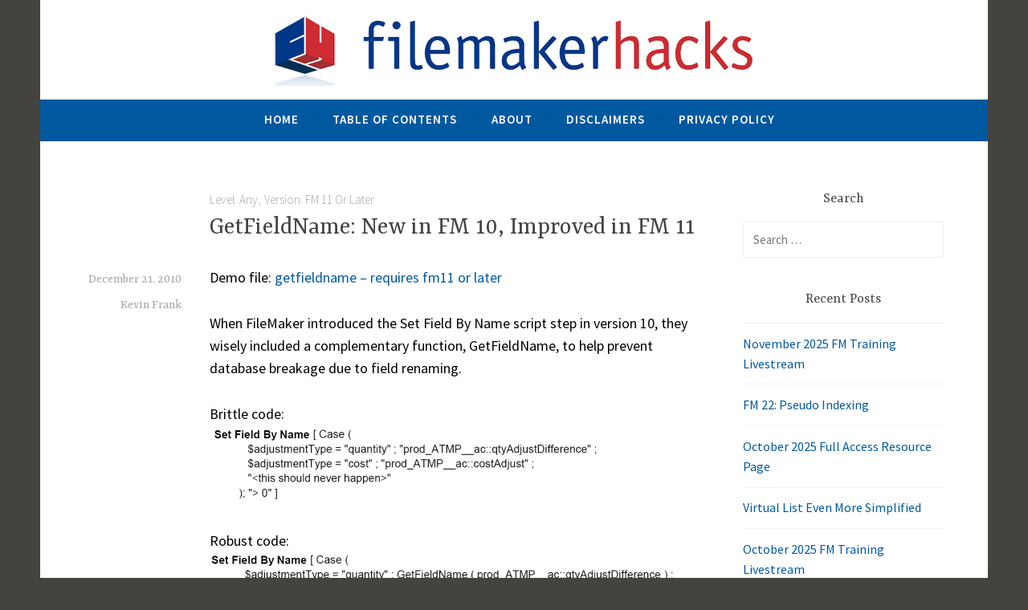

--- FILE ---
content_type: text/html; charset=UTF-8
request_url: https://filemakerhacks.com/2010/12/21/getfieldname-new-in-10-improved-in-11/
body_size: 22241
content:
<!DOCTYPE html>
<html lang="en-US">
<head>
<meta charset="UTF-8">
<meta name="viewport" content="width=device-width, initial-scale=1">
<link rel="profile" href="http://gmpg.org/xfn/11">

<title>GetFieldName: New in FM 10, Improved in FM 11 &#8211; FileMakerHacks</title>
<meta name='robots' content='max-image-preview:large' />
<link rel='dns-prefetch' href='//stats.wp.com' />
<link rel='dns-prefetch' href='//fonts-api.wp.com' />
<link rel='dns-prefetch' href='//widgets.wp.com' />
<link rel='dns-prefetch' href='//s0.wp.com' />
<link rel='dns-prefetch' href='//0.gravatar.com' />
<link rel='dns-prefetch' href='//1.gravatar.com' />
<link rel='dns-prefetch' href='//2.gravatar.com' />
<link rel='dns-prefetch' href='//jetpack.wordpress.com' />
<link rel='dns-prefetch' href='//public-api.wordpress.com' />
<link rel='preconnect' href='//i0.wp.com' />
<link rel='preconnect' href='//c0.wp.com' />
<link rel="alternate" type="application/rss+xml" title="FileMakerHacks &raquo; Feed" href="https://filemakerhacks.com/feed/" />
<link rel="alternate" type="application/rss+xml" title="FileMakerHacks &raquo; Comments Feed" href="https://filemakerhacks.com/comments/feed/" />
<link rel="alternate" type="application/rss+xml" title="FileMakerHacks &raquo; GetFieldName: New in FM 10, Improved in FM 11 Comments Feed" href="https://filemakerhacks.com/2010/12/21/getfieldname-new-in-10-improved-in-11/feed/" />
<link rel="alternate" title="oEmbed (JSON)" type="application/json+oembed" href="https://filemakerhacks.com/wp-json/oembed/1.0/embed?url=https%3A%2F%2Ffilemakerhacks.com%2F2010%2F12%2F21%2Fgetfieldname-new-in-10-improved-in-11%2F" />
<link rel="alternate" title="oEmbed (XML)" type="text/xml+oembed" href="https://filemakerhacks.com/wp-json/oembed/1.0/embed?url=https%3A%2F%2Ffilemakerhacks.com%2F2010%2F12%2F21%2Fgetfieldname-new-in-10-improved-in-11%2F&#038;format=xml" />
		
	<link rel='stylesheet' id='all-css-852ca63576f328aa61883366b674dcb8' href='https://filemakerhacks.com/_static/??-eJyNj90KwjAMhV/IWkTc2IX4KFK7MOPatCypxbc3A4c3Bb0JB77zQ2o2PpEAic2hTEhsazY5sRhyT5ycYCLL8gqw98y7+vXLHSKwHd3i2oat8AGSnZ/tFcnbCQgWVAu35a+SmMYSdDbgrPev3S3iU4zKNVVu7BfM629GqQtGxQc36DpwiedD3536YeiO3RsSkXaa' type='text/css' media='all' />
<link rel='stylesheet' id='screen-css-6bde7fb75b7a15bbd2442e6440fd9c91' href='https://filemakerhacks.com/wp-content/plugins/wp-paginate/css/wp-paginate.css?m=1740003091' type='text/css' media='screen' />
<style id='wp-img-auto-sizes-contain-inline-css'>
img:is([sizes=auto i],[sizes^="auto," i]){contain-intrinsic-size:3000px 1500px}
/*# sourceURL=wp-img-auto-sizes-contain-inline-css */
</style>
<style id='wp-emoji-styles-inline-css'>

	img.wp-smiley, img.emoji {
		display: inline !important;
		border: none !important;
		box-shadow: none !important;
		height: 1em !important;
		width: 1em !important;
		margin: 0 0.07em !important;
		vertical-align: -0.1em !important;
		background: none !important;
		padding: 0 !important;
	}
/*# sourceURL=wp-emoji-styles-inline-css */
</style>
<style id='wp-block-library-inline-css'>
:root{--wp-block-synced-color:#7a00df;--wp-block-synced-color--rgb:122,0,223;--wp-bound-block-color:var(--wp-block-synced-color);--wp-editor-canvas-background:#ddd;--wp-admin-theme-color:#007cba;--wp-admin-theme-color--rgb:0,124,186;--wp-admin-theme-color-darker-10:#006ba1;--wp-admin-theme-color-darker-10--rgb:0,107,160.5;--wp-admin-theme-color-darker-20:#005a87;--wp-admin-theme-color-darker-20--rgb:0,90,135;--wp-admin-border-width-focus:2px}@media (min-resolution:192dpi){:root{--wp-admin-border-width-focus:1.5px}}.wp-element-button{cursor:pointer}:root .has-very-light-gray-background-color{background-color:#eee}:root .has-very-dark-gray-background-color{background-color:#313131}:root .has-very-light-gray-color{color:#eee}:root .has-very-dark-gray-color{color:#313131}:root .has-vivid-green-cyan-to-vivid-cyan-blue-gradient-background{background:linear-gradient(135deg,#00d084,#0693e3)}:root .has-purple-crush-gradient-background{background:linear-gradient(135deg,#34e2e4,#4721fb 50%,#ab1dfe)}:root .has-hazy-dawn-gradient-background{background:linear-gradient(135deg,#faaca8,#dad0ec)}:root .has-subdued-olive-gradient-background{background:linear-gradient(135deg,#fafae1,#67a671)}:root .has-atomic-cream-gradient-background{background:linear-gradient(135deg,#fdd79a,#004a59)}:root .has-nightshade-gradient-background{background:linear-gradient(135deg,#330968,#31cdcf)}:root .has-midnight-gradient-background{background:linear-gradient(135deg,#020381,#2874fc)}:root{--wp--preset--font-size--normal:16px;--wp--preset--font-size--huge:42px}.has-regular-font-size{font-size:1em}.has-larger-font-size{font-size:2.625em}.has-normal-font-size{font-size:var(--wp--preset--font-size--normal)}.has-huge-font-size{font-size:var(--wp--preset--font-size--huge)}.has-text-align-center{text-align:center}.has-text-align-left{text-align:left}.has-text-align-right{text-align:right}.has-fit-text{white-space:nowrap!important}#end-resizable-editor-section{display:none}.aligncenter{clear:both}.items-justified-left{justify-content:flex-start}.items-justified-center{justify-content:center}.items-justified-right{justify-content:flex-end}.items-justified-space-between{justify-content:space-between}.screen-reader-text{border:0;clip-path:inset(50%);height:1px;margin:-1px;overflow:hidden;padding:0;position:absolute;width:1px;word-wrap:normal!important}.screen-reader-text:focus{background-color:#ddd;clip-path:none;color:#444;display:block;font-size:1em;height:auto;left:5px;line-height:normal;padding:15px 23px 14px;text-decoration:none;top:5px;width:auto;z-index:100000}html :where(.has-border-color){border-style:solid}html :where([style*=border-top-color]){border-top-style:solid}html :where([style*=border-right-color]){border-right-style:solid}html :where([style*=border-bottom-color]){border-bottom-style:solid}html :where([style*=border-left-color]){border-left-style:solid}html :where([style*=border-width]){border-style:solid}html :where([style*=border-top-width]){border-top-style:solid}html :where([style*=border-right-width]){border-right-style:solid}html :where([style*=border-bottom-width]){border-bottom-style:solid}html :where([style*=border-left-width]){border-left-style:solid}html :where(img[class*=wp-image-]){height:auto;max-width:100%}:where(figure){margin:0 0 1em}html :where(.is-position-sticky){--wp-admin--admin-bar--position-offset:var(--wp-admin--admin-bar--height,0px)}@media screen and (max-width:600px){html :where(.is-position-sticky){--wp-admin--admin-bar--position-offset:0px}}
.has-text-align-justify{text-align:justify;}

/*# sourceURL=wp-block-library-inline-css */
</style><link rel='stylesheet' id='all-css-57cb8b36fd1cac583cb2ba754636bec3' href='https://filemakerhacks.com/_static/??-eJwrL9DNzEvOKU1JLdZPyslPzi7Wz0hNTMnMS9cvLqnMSdXLzczTSy4u1inHVJhelF9aQFhZQWJRYnpRYkEGqlL7XFtDczMjI1NLCwMjAK7gMa8=' type='text/css' media='all' />
<style id='global-styles-inline-css'>
:root{--wp--preset--aspect-ratio--square: 1;--wp--preset--aspect-ratio--4-3: 4/3;--wp--preset--aspect-ratio--3-4: 3/4;--wp--preset--aspect-ratio--3-2: 3/2;--wp--preset--aspect-ratio--2-3: 2/3;--wp--preset--aspect-ratio--16-9: 16/9;--wp--preset--aspect-ratio--9-16: 9/16;--wp--preset--color--black: #000000;--wp--preset--color--cyan-bluish-gray: #abb8c3;--wp--preset--color--white: #ffffff;--wp--preset--color--pale-pink: #f78da7;--wp--preset--color--vivid-red: #cf2e2e;--wp--preset--color--luminous-vivid-orange: #ff6900;--wp--preset--color--luminous-vivid-amber: #fcb900;--wp--preset--color--light-green-cyan: #7bdcb5;--wp--preset--color--vivid-green-cyan: #00d084;--wp--preset--color--pale-cyan-blue: #8ed1fc;--wp--preset--color--vivid-cyan-blue: #0693e3;--wp--preset--color--vivid-purple: #9b51e0;--wp--preset--gradient--vivid-cyan-blue-to-vivid-purple: linear-gradient(135deg,rgb(6,147,227) 0%,rgb(155,81,224) 100%);--wp--preset--gradient--light-green-cyan-to-vivid-green-cyan: linear-gradient(135deg,rgb(122,220,180) 0%,rgb(0,208,130) 100%);--wp--preset--gradient--luminous-vivid-amber-to-luminous-vivid-orange: linear-gradient(135deg,rgb(252,185,0) 0%,rgb(255,105,0) 100%);--wp--preset--gradient--luminous-vivid-orange-to-vivid-red: linear-gradient(135deg,rgb(255,105,0) 0%,rgb(207,46,46) 100%);--wp--preset--gradient--very-light-gray-to-cyan-bluish-gray: linear-gradient(135deg,rgb(238,238,238) 0%,rgb(169,184,195) 100%);--wp--preset--gradient--cool-to-warm-spectrum: linear-gradient(135deg,rgb(74,234,220) 0%,rgb(151,120,209) 20%,rgb(207,42,186) 40%,rgb(238,44,130) 60%,rgb(251,105,98) 80%,rgb(254,248,76) 100%);--wp--preset--gradient--blush-light-purple: linear-gradient(135deg,rgb(255,206,236) 0%,rgb(152,150,240) 100%);--wp--preset--gradient--blush-bordeaux: linear-gradient(135deg,rgb(254,205,165) 0%,rgb(254,45,45) 50%,rgb(107,0,62) 100%);--wp--preset--gradient--luminous-dusk: linear-gradient(135deg,rgb(255,203,112) 0%,rgb(199,81,192) 50%,rgb(65,88,208) 100%);--wp--preset--gradient--pale-ocean: linear-gradient(135deg,rgb(255,245,203) 0%,rgb(182,227,212) 50%,rgb(51,167,181) 100%);--wp--preset--gradient--electric-grass: linear-gradient(135deg,rgb(202,248,128) 0%,rgb(113,206,126) 100%);--wp--preset--gradient--midnight: linear-gradient(135deg,rgb(2,3,129) 0%,rgb(40,116,252) 100%);--wp--preset--font-size--small: 13px;--wp--preset--font-size--medium: 20px;--wp--preset--font-size--large: 36px;--wp--preset--font-size--x-large: 42px;--wp--preset--font-family--albert-sans: 'Albert Sans', sans-serif;--wp--preset--font-family--alegreya: Alegreya, serif;--wp--preset--font-family--arvo: Arvo, serif;--wp--preset--font-family--bodoni-moda: 'Bodoni Moda', serif;--wp--preset--font-family--bricolage-grotesque: 'Bricolage Grotesque', sans-serif;--wp--preset--font-family--cabin: Cabin, sans-serif;--wp--preset--font-family--chivo: Chivo, sans-serif;--wp--preset--font-family--commissioner: Commissioner, sans-serif;--wp--preset--font-family--cormorant: Cormorant, serif;--wp--preset--font-family--courier-prime: 'Courier Prime', monospace;--wp--preset--font-family--crimson-pro: 'Crimson Pro', serif;--wp--preset--font-family--dm-mono: 'DM Mono', monospace;--wp--preset--font-family--dm-sans: 'DM Sans', sans-serif;--wp--preset--font-family--dm-serif-display: 'DM Serif Display', serif;--wp--preset--font-family--domine: Domine, serif;--wp--preset--font-family--eb-garamond: 'EB Garamond', serif;--wp--preset--font-family--epilogue: Epilogue, sans-serif;--wp--preset--font-family--fahkwang: Fahkwang, sans-serif;--wp--preset--font-family--figtree: Figtree, sans-serif;--wp--preset--font-family--fira-sans: 'Fira Sans', sans-serif;--wp--preset--font-family--fjalla-one: 'Fjalla One', sans-serif;--wp--preset--font-family--fraunces: Fraunces, serif;--wp--preset--font-family--gabarito: Gabarito, system-ui;--wp--preset--font-family--ibm-plex-mono: 'IBM Plex Mono', monospace;--wp--preset--font-family--ibm-plex-sans: 'IBM Plex Sans', sans-serif;--wp--preset--font-family--ibarra-real-nova: 'Ibarra Real Nova', serif;--wp--preset--font-family--instrument-serif: 'Instrument Serif', serif;--wp--preset--font-family--inter: Inter, sans-serif;--wp--preset--font-family--josefin-sans: 'Josefin Sans', sans-serif;--wp--preset--font-family--jost: Jost, sans-serif;--wp--preset--font-family--libre-baskerville: 'Libre Baskerville', serif;--wp--preset--font-family--libre-franklin: 'Libre Franklin', sans-serif;--wp--preset--font-family--literata: Literata, serif;--wp--preset--font-family--lora: Lora, serif;--wp--preset--font-family--merriweather: Merriweather, serif;--wp--preset--font-family--montserrat: Montserrat, sans-serif;--wp--preset--font-family--newsreader: Newsreader, serif;--wp--preset--font-family--noto-sans-mono: 'Noto Sans Mono', sans-serif;--wp--preset--font-family--nunito: Nunito, sans-serif;--wp--preset--font-family--open-sans: 'Open Sans', sans-serif;--wp--preset--font-family--overpass: Overpass, sans-serif;--wp--preset--font-family--pt-serif: 'PT Serif', serif;--wp--preset--font-family--petrona: Petrona, serif;--wp--preset--font-family--piazzolla: Piazzolla, serif;--wp--preset--font-family--playfair-display: 'Playfair Display', serif;--wp--preset--font-family--plus-jakarta-sans: 'Plus Jakarta Sans', sans-serif;--wp--preset--font-family--poppins: Poppins, sans-serif;--wp--preset--font-family--raleway: Raleway, sans-serif;--wp--preset--font-family--roboto: Roboto, sans-serif;--wp--preset--font-family--roboto-slab: 'Roboto Slab', serif;--wp--preset--font-family--rubik: Rubik, sans-serif;--wp--preset--font-family--rufina: Rufina, serif;--wp--preset--font-family--sora: Sora, sans-serif;--wp--preset--font-family--source-sans-3: 'Source Sans 3', sans-serif;--wp--preset--font-family--source-serif-4: 'Source Serif 4', serif;--wp--preset--font-family--space-mono: 'Space Mono', monospace;--wp--preset--font-family--syne: Syne, sans-serif;--wp--preset--font-family--texturina: Texturina, serif;--wp--preset--font-family--urbanist: Urbanist, sans-serif;--wp--preset--font-family--work-sans: 'Work Sans', sans-serif;--wp--preset--spacing--20: 0.44rem;--wp--preset--spacing--30: 0.67rem;--wp--preset--spacing--40: 1rem;--wp--preset--spacing--50: 1.5rem;--wp--preset--spacing--60: 2.25rem;--wp--preset--spacing--70: 3.38rem;--wp--preset--spacing--80: 5.06rem;--wp--preset--shadow--natural: 6px 6px 9px rgba(0, 0, 0, 0.2);--wp--preset--shadow--deep: 12px 12px 50px rgba(0, 0, 0, 0.4);--wp--preset--shadow--sharp: 6px 6px 0px rgba(0, 0, 0, 0.2);--wp--preset--shadow--outlined: 6px 6px 0px -3px rgb(255, 255, 255), 6px 6px rgb(0, 0, 0);--wp--preset--shadow--crisp: 6px 6px 0px rgb(0, 0, 0);}:where(.is-layout-flex){gap: 0.5em;}:where(.is-layout-grid){gap: 0.5em;}body .is-layout-flex{display: flex;}.is-layout-flex{flex-wrap: wrap;align-items: center;}.is-layout-flex > :is(*, div){margin: 0;}body .is-layout-grid{display: grid;}.is-layout-grid > :is(*, div){margin: 0;}:where(.wp-block-columns.is-layout-flex){gap: 2em;}:where(.wp-block-columns.is-layout-grid){gap: 2em;}:where(.wp-block-post-template.is-layout-flex){gap: 1.25em;}:where(.wp-block-post-template.is-layout-grid){gap: 1.25em;}.has-black-color{color: var(--wp--preset--color--black) !important;}.has-cyan-bluish-gray-color{color: var(--wp--preset--color--cyan-bluish-gray) !important;}.has-white-color{color: var(--wp--preset--color--white) !important;}.has-pale-pink-color{color: var(--wp--preset--color--pale-pink) !important;}.has-vivid-red-color{color: var(--wp--preset--color--vivid-red) !important;}.has-luminous-vivid-orange-color{color: var(--wp--preset--color--luminous-vivid-orange) !important;}.has-luminous-vivid-amber-color{color: var(--wp--preset--color--luminous-vivid-amber) !important;}.has-light-green-cyan-color{color: var(--wp--preset--color--light-green-cyan) !important;}.has-vivid-green-cyan-color{color: var(--wp--preset--color--vivid-green-cyan) !important;}.has-pale-cyan-blue-color{color: var(--wp--preset--color--pale-cyan-blue) !important;}.has-vivid-cyan-blue-color{color: var(--wp--preset--color--vivid-cyan-blue) !important;}.has-vivid-purple-color{color: var(--wp--preset--color--vivid-purple) !important;}.has-black-background-color{background-color: var(--wp--preset--color--black) !important;}.has-cyan-bluish-gray-background-color{background-color: var(--wp--preset--color--cyan-bluish-gray) !important;}.has-white-background-color{background-color: var(--wp--preset--color--white) !important;}.has-pale-pink-background-color{background-color: var(--wp--preset--color--pale-pink) !important;}.has-vivid-red-background-color{background-color: var(--wp--preset--color--vivid-red) !important;}.has-luminous-vivid-orange-background-color{background-color: var(--wp--preset--color--luminous-vivid-orange) !important;}.has-luminous-vivid-amber-background-color{background-color: var(--wp--preset--color--luminous-vivid-amber) !important;}.has-light-green-cyan-background-color{background-color: var(--wp--preset--color--light-green-cyan) !important;}.has-vivid-green-cyan-background-color{background-color: var(--wp--preset--color--vivid-green-cyan) !important;}.has-pale-cyan-blue-background-color{background-color: var(--wp--preset--color--pale-cyan-blue) !important;}.has-vivid-cyan-blue-background-color{background-color: var(--wp--preset--color--vivid-cyan-blue) !important;}.has-vivid-purple-background-color{background-color: var(--wp--preset--color--vivid-purple) !important;}.has-black-border-color{border-color: var(--wp--preset--color--black) !important;}.has-cyan-bluish-gray-border-color{border-color: var(--wp--preset--color--cyan-bluish-gray) !important;}.has-white-border-color{border-color: var(--wp--preset--color--white) !important;}.has-pale-pink-border-color{border-color: var(--wp--preset--color--pale-pink) !important;}.has-vivid-red-border-color{border-color: var(--wp--preset--color--vivid-red) !important;}.has-luminous-vivid-orange-border-color{border-color: var(--wp--preset--color--luminous-vivid-orange) !important;}.has-luminous-vivid-amber-border-color{border-color: var(--wp--preset--color--luminous-vivid-amber) !important;}.has-light-green-cyan-border-color{border-color: var(--wp--preset--color--light-green-cyan) !important;}.has-vivid-green-cyan-border-color{border-color: var(--wp--preset--color--vivid-green-cyan) !important;}.has-pale-cyan-blue-border-color{border-color: var(--wp--preset--color--pale-cyan-blue) !important;}.has-vivid-cyan-blue-border-color{border-color: var(--wp--preset--color--vivid-cyan-blue) !important;}.has-vivid-purple-border-color{border-color: var(--wp--preset--color--vivid-purple) !important;}.has-vivid-cyan-blue-to-vivid-purple-gradient-background{background: var(--wp--preset--gradient--vivid-cyan-blue-to-vivid-purple) !important;}.has-light-green-cyan-to-vivid-green-cyan-gradient-background{background: var(--wp--preset--gradient--light-green-cyan-to-vivid-green-cyan) !important;}.has-luminous-vivid-amber-to-luminous-vivid-orange-gradient-background{background: var(--wp--preset--gradient--luminous-vivid-amber-to-luminous-vivid-orange) !important;}.has-luminous-vivid-orange-to-vivid-red-gradient-background{background: var(--wp--preset--gradient--luminous-vivid-orange-to-vivid-red) !important;}.has-very-light-gray-to-cyan-bluish-gray-gradient-background{background: var(--wp--preset--gradient--very-light-gray-to-cyan-bluish-gray) !important;}.has-cool-to-warm-spectrum-gradient-background{background: var(--wp--preset--gradient--cool-to-warm-spectrum) !important;}.has-blush-light-purple-gradient-background{background: var(--wp--preset--gradient--blush-light-purple) !important;}.has-blush-bordeaux-gradient-background{background: var(--wp--preset--gradient--blush-bordeaux) !important;}.has-luminous-dusk-gradient-background{background: var(--wp--preset--gradient--luminous-dusk) !important;}.has-pale-ocean-gradient-background{background: var(--wp--preset--gradient--pale-ocean) !important;}.has-electric-grass-gradient-background{background: var(--wp--preset--gradient--electric-grass) !important;}.has-midnight-gradient-background{background: var(--wp--preset--gradient--midnight) !important;}.has-small-font-size{font-size: var(--wp--preset--font-size--small) !important;}.has-medium-font-size{font-size: var(--wp--preset--font-size--medium) !important;}.has-large-font-size{font-size: var(--wp--preset--font-size--large) !important;}.has-x-large-font-size{font-size: var(--wp--preset--font-size--x-large) !important;}.has-albert-sans-font-family{font-family: var(--wp--preset--font-family--albert-sans) !important;}.has-alegreya-font-family{font-family: var(--wp--preset--font-family--alegreya) !important;}.has-arvo-font-family{font-family: var(--wp--preset--font-family--arvo) !important;}.has-bodoni-moda-font-family{font-family: var(--wp--preset--font-family--bodoni-moda) !important;}.has-bricolage-grotesque-font-family{font-family: var(--wp--preset--font-family--bricolage-grotesque) !important;}.has-cabin-font-family{font-family: var(--wp--preset--font-family--cabin) !important;}.has-chivo-font-family{font-family: var(--wp--preset--font-family--chivo) !important;}.has-commissioner-font-family{font-family: var(--wp--preset--font-family--commissioner) !important;}.has-cormorant-font-family{font-family: var(--wp--preset--font-family--cormorant) !important;}.has-courier-prime-font-family{font-family: var(--wp--preset--font-family--courier-prime) !important;}.has-crimson-pro-font-family{font-family: var(--wp--preset--font-family--crimson-pro) !important;}.has-dm-mono-font-family{font-family: var(--wp--preset--font-family--dm-mono) !important;}.has-dm-sans-font-family{font-family: var(--wp--preset--font-family--dm-sans) !important;}.has-dm-serif-display-font-family{font-family: var(--wp--preset--font-family--dm-serif-display) !important;}.has-domine-font-family{font-family: var(--wp--preset--font-family--domine) !important;}.has-eb-garamond-font-family{font-family: var(--wp--preset--font-family--eb-garamond) !important;}.has-epilogue-font-family{font-family: var(--wp--preset--font-family--epilogue) !important;}.has-fahkwang-font-family{font-family: var(--wp--preset--font-family--fahkwang) !important;}.has-figtree-font-family{font-family: var(--wp--preset--font-family--figtree) !important;}.has-fira-sans-font-family{font-family: var(--wp--preset--font-family--fira-sans) !important;}.has-fjalla-one-font-family{font-family: var(--wp--preset--font-family--fjalla-one) !important;}.has-fraunces-font-family{font-family: var(--wp--preset--font-family--fraunces) !important;}.has-gabarito-font-family{font-family: var(--wp--preset--font-family--gabarito) !important;}.has-ibm-plex-mono-font-family{font-family: var(--wp--preset--font-family--ibm-plex-mono) !important;}.has-ibm-plex-sans-font-family{font-family: var(--wp--preset--font-family--ibm-plex-sans) !important;}.has-ibarra-real-nova-font-family{font-family: var(--wp--preset--font-family--ibarra-real-nova) !important;}.has-instrument-serif-font-family{font-family: var(--wp--preset--font-family--instrument-serif) !important;}.has-inter-font-family{font-family: var(--wp--preset--font-family--inter) !important;}.has-josefin-sans-font-family{font-family: var(--wp--preset--font-family--josefin-sans) !important;}.has-jost-font-family{font-family: var(--wp--preset--font-family--jost) !important;}.has-libre-baskerville-font-family{font-family: var(--wp--preset--font-family--libre-baskerville) !important;}.has-libre-franklin-font-family{font-family: var(--wp--preset--font-family--libre-franklin) !important;}.has-literata-font-family{font-family: var(--wp--preset--font-family--literata) !important;}.has-lora-font-family{font-family: var(--wp--preset--font-family--lora) !important;}.has-merriweather-font-family{font-family: var(--wp--preset--font-family--merriweather) !important;}.has-montserrat-font-family{font-family: var(--wp--preset--font-family--montserrat) !important;}.has-newsreader-font-family{font-family: var(--wp--preset--font-family--newsreader) !important;}.has-noto-sans-mono-font-family{font-family: var(--wp--preset--font-family--noto-sans-mono) !important;}.has-nunito-font-family{font-family: var(--wp--preset--font-family--nunito) !important;}.has-open-sans-font-family{font-family: var(--wp--preset--font-family--open-sans) !important;}.has-overpass-font-family{font-family: var(--wp--preset--font-family--overpass) !important;}.has-pt-serif-font-family{font-family: var(--wp--preset--font-family--pt-serif) !important;}.has-petrona-font-family{font-family: var(--wp--preset--font-family--petrona) !important;}.has-piazzolla-font-family{font-family: var(--wp--preset--font-family--piazzolla) !important;}.has-playfair-display-font-family{font-family: var(--wp--preset--font-family--playfair-display) !important;}.has-plus-jakarta-sans-font-family{font-family: var(--wp--preset--font-family--plus-jakarta-sans) !important;}.has-poppins-font-family{font-family: var(--wp--preset--font-family--poppins) !important;}.has-raleway-font-family{font-family: var(--wp--preset--font-family--raleway) !important;}.has-roboto-font-family{font-family: var(--wp--preset--font-family--roboto) !important;}.has-roboto-slab-font-family{font-family: var(--wp--preset--font-family--roboto-slab) !important;}.has-rubik-font-family{font-family: var(--wp--preset--font-family--rubik) !important;}.has-rufina-font-family{font-family: var(--wp--preset--font-family--rufina) !important;}.has-sora-font-family{font-family: var(--wp--preset--font-family--sora) !important;}.has-source-sans-3-font-family{font-family: var(--wp--preset--font-family--source-sans-3) !important;}.has-source-serif-4-font-family{font-family: var(--wp--preset--font-family--source-serif-4) !important;}.has-space-mono-font-family{font-family: var(--wp--preset--font-family--space-mono) !important;}.has-syne-font-family{font-family: var(--wp--preset--font-family--syne) !important;}.has-texturina-font-family{font-family: var(--wp--preset--font-family--texturina) !important;}.has-urbanist-font-family{font-family: var(--wp--preset--font-family--urbanist) !important;}.has-work-sans-font-family{font-family: var(--wp--preset--font-family--work-sans) !important;}
/*# sourceURL=global-styles-inline-css */
</style>

<style id='classic-theme-styles-inline-css'>
/*! This file is auto-generated */
.wp-block-button__link{color:#fff;background-color:#32373c;border-radius:9999px;box-shadow:none;text-decoration:none;padding:calc(.667em + 2px) calc(1.333em + 2px);font-size:1.125em}.wp-block-file__button{background:#32373c;color:#fff;text-decoration:none}
/*# sourceURL=/wp-includes/css/classic-themes.min.css */
</style>
<link rel='stylesheet' id='dara-fonts-css' href='https://fonts-api.wp.com/css?family=Source+Sans+Pro%3A300%2C300italic%2C400%2C400italic%2C600%7CYrsa%3A300%2C400%2C700&#038;subset=latin%2Clatin-ext' media='all' />
<link rel='stylesheet' id='slb_core-css' href='https://filemakerhacks.com/wp-content/plugins/simple-lightbox/client/css/app.css?ver=2.9.4' media='all' />
<style id='jetpack-global-styles-frontend-style-inline-css'>
:root { --font-headings: unset; --font-base: unset; --font-headings-default: -apple-system,BlinkMacSystemFont,"Segoe UI",Roboto,Oxygen-Sans,Ubuntu,Cantarell,"Helvetica Neue",sans-serif; --font-base-default: -apple-system,BlinkMacSystemFont,"Segoe UI",Roboto,Oxygen-Sans,Ubuntu,Cantarell,"Helvetica Neue",sans-serif;}
/*# sourceURL=jetpack-global-styles-frontend-style-inline-css */
</style>
<script type="text/javascript" id="jetpack-mu-wpcom-settings-js-before">
/* <![CDATA[ */
var JETPACK_MU_WPCOM_SETTINGS = {"assetsUrl":"https://filemakerhacks.com/wp-content/mu-plugins/wpcomsh/jetpack_vendor/automattic/jetpack-mu-wpcom/src/build/"};
//# sourceURL=jetpack-mu-wpcom-settings-js-before
/* ]]> */
</script>
<link rel="https://api.w.org/" href="https://filemakerhacks.com/wp-json/" /><link rel="alternate" title="JSON" type="application/json" href="https://filemakerhacks.com/wp-json/wp/v2/posts/673" /><link rel="EditURI" type="application/rsd+xml" title="RSD" href="https://filemakerhacks.com/xmlrpc.php?rsd" />

<link rel="canonical" href="https://filemakerhacks.com/2010/12/21/getfieldname-new-in-10-improved-in-11/" />
<link rel='shortlink' href='https://wp.me/p4dWWg-aR' />
<style type="text/css">
					.wp-post-navigation a{
					text-decoration: none;
font: 14px sans-serif, arial;
color: #666;
					}
				 </style>	<style>img#wpstats{display:none}</style>
		<link rel="icon" type="image/png" href="/wp-content/uploads/fbrfg/favicon-96x96.png" sizes="96x96" />
<link rel="icon" type="image/svg+xml" href="/wp-content/uploads/fbrfg/favicon.svg" />
<link rel="shortcut icon" href="/wp-content/uploads/fbrfg/favicon.ico" />
<link rel="apple-touch-icon" sizes="180x180" href="/wp-content/uploads/fbrfg/apple-touch-icon.png" />
<meta name="apple-mobile-web-app-title" content="MyWebSite" />
<link rel="manifest" href="/wp-content/uploads/fbrfg/site.webmanifest" /><link rel="pingback" href="https://filemakerhacks.com/xmlrpc.php"><style type="text/css">.recentcomments a{display:inline !important;padding:0 !important;margin:0 !important;}</style>		<style type="text/css">
			.recentcomments a {
				display: inline !important;
				padding: 0 !important;
				margin: 0 !important;
			}

			table.recentcommentsavatartop img.avatar, table.recentcommentsavatarend img.avatar {
				border: 0;
				margin: 0;
			}

			table.recentcommentsavatartop a, table.recentcommentsavatarend a {
				border: 0 !important;
				background-color: transparent !important;
			}

			td.recentcommentsavatarend, td.recentcommentsavatartop {
				padding: 0 0 1px 0;
				margin: 0;
			}

			td.recentcommentstextend {
				border: none !important;
				padding: 0 0 2px 10px;
			}

			.rtl td.recentcommentstextend {
				padding: 0 10px 2px 0;
			}

			td.recentcommentstexttop {
				border: none;
				padding: 0 0 0 10px;
			}

			.rtl td.recentcommentstexttop {
				padding: 0 10px 0 0;
			}
		</style>
		<meta name="description" content="Demo file: getfieldname - requires fm11 or later When FileMaker introduced the Set Field By Name script step in version 10, they wisely included a complementary function, GetFieldName, to help prevent database breakage due to field renaming. Brittle code: Robust code: This is the standard use for GetFieldName, and it&#039;s a very good use... in&hellip;" />
	<style type="text/css">
			.site-title,
		.site-description {
			position: absolute;
			clip: rect(1px, 1px, 1px, 1px);
		}
		</style>
	<link rel="amphtml" href="https://filemakerhacks.com/2010/12/21/getfieldname-new-in-10-improved-in-11/amp/">
<!-- Jetpack Open Graph Tags -->
<meta property="og:type" content="article" />
<meta property="og:title" content="GetFieldName: New in FM 10, Improved in FM 11" />
<meta property="og:url" content="https://filemakerhacks.com/2010/12/21/getfieldname-new-in-10-improved-in-11/" />
<meta property="og:description" content="Demo file: getfieldname &#8211; requires fm11 or later When FileMaker introduced the Set Field By Name script step in version 10, they wisely included a complementary function, GetFieldName, to hel…" />
<meta property="article:published_time" content="2010-12-22T01:05:20+00:00" />
<meta property="article:modified_time" content="2022-08-24T17:08:02+00:00" />
<meta property="og:site_name" content="FileMakerHacks" />
<meta property="og:image" content="http://filemakerhacks.com/wp-content/uploads/2010/12/2010-12-21a1.png" />
<meta property="og:image:width" content="489" />
<meta property="og:image:height" content="94" />
<meta property="og:image:alt" content="" />
<meta property="og:locale" content="en_US" />
<meta name="twitter:text:title" content="GetFieldName: New in FM 10, Improved in FM 11" />
<meta name="twitter:image" content="http://filemakerhacks.com/wp-content/uploads/2010/12/2010-12-21a1.png?w=144" />
<meta name="twitter:card" content="summary" />

<!-- End Jetpack Open Graph Tags -->
<link rel="icon" href="https://i0.wp.com/filemakerhacks.com/wp-content/uploads/2019/07/cropped-fmk-favicon-48.png?fit=32%2C32&#038;ssl=1" sizes="32x32" />
<link rel="icon" href="https://i0.wp.com/filemakerhacks.com/wp-content/uploads/2019/07/cropped-fmk-favicon-48.png?fit=192%2C192&#038;ssl=1" sizes="192x192" />
<link rel="apple-touch-icon" href="https://i0.wp.com/filemakerhacks.com/wp-content/uploads/2019/07/cropped-fmk-favicon-48.png?resize=180%2C180&#038;ssl=1" />
<meta name="msapplication-TileImage" content="https://i0.wp.com/filemakerhacks.com/wp-content/uploads/2019/07/cropped-fmk-favicon-48.png?fit=270%2C270&#038;ssl=1" />
<link rel="stylesheet" type="text/css" id="wp-custom-css" href="https://filemakerhacks.com/?custom-css=c535aea28a" /><link rel='stylesheet' id='all-css-d8f39426bb11abf409637c847fd80fa4' href='https://filemakerhacks.com/_static/??-eJyFjUsOgzAMRC8EmJ/oqupRELhWZQixFSfk+qULFixQt/PmzWQtUXwkH0Fd+rA3WCjqhCuM7BFmJ7gaWGalUKFZke+NTd7JkQFOQZKRO0F5Bv8GLpdpNgyskeVo7Ez5Z7+2Z/MY+rruhq79AidwR08=' type='text/css' media='all' />
</head>

<body class="wp-singular post-template-default single single-post postid-673 single-format-standard wp-custom-logo wp-theme-dara group-blog">
<div id="page" class="site">
	<a class="skip-link screen-reader-text" href="#content">Skip to content</a>

	<header id="masthead" class="site-header" role="banner">

		
				<div class="site-branding">
			<a href="https://filemakerhacks.com/" class="custom-logo-link" rel="home"><img width="900" height="141" src="https://i0.wp.com/filemakerhacks.com/wp-content/uploads/2019/06/cropped-fmh_logo2-1.png?fit=900%2C141&amp;ssl=1" class="custom-logo" alt="FileMakerHacks" decoding="async" fetchpriority="high" srcset="https://i0.wp.com/filemakerhacks.com/wp-content/uploads/2019/06/cropped-fmh_logo2-1.png?w=900&amp;ssl=1 900w, https://i0.wp.com/filemakerhacks.com/wp-content/uploads/2019/06/cropped-fmh_logo2-1.png?resize=150%2C24&amp;ssl=1 150w, https://i0.wp.com/filemakerhacks.com/wp-content/uploads/2019/06/cropped-fmh_logo2-1.png?resize=300%2C47&amp;ssl=1 300w, https://i0.wp.com/filemakerhacks.com/wp-content/uploads/2019/06/cropped-fmh_logo2-1.png?resize=768%2C120&amp;ssl=1 768w" sizes="(max-width: 900px) 100vw, 900px" data-attachment-id="24162" data-permalink="https://filemakerhacks.com/cropped-fmh_logo2-1-png/" data-orig-file="https://i0.wp.com/filemakerhacks.com/wp-content/uploads/2019/06/cropped-fmh_logo2-1.png?fit=900%2C141&amp;ssl=1" data-orig-size="900,141" data-comments-opened="1" data-image-meta="{&quot;aperture&quot;:&quot;0&quot;,&quot;credit&quot;:&quot;&quot;,&quot;camera&quot;:&quot;&quot;,&quot;caption&quot;:&quot;&quot;,&quot;created_timestamp&quot;:&quot;0&quot;,&quot;copyright&quot;:&quot;&quot;,&quot;focal_length&quot;:&quot;0&quot;,&quot;iso&quot;:&quot;0&quot;,&quot;shutter_speed&quot;:&quot;0&quot;,&quot;title&quot;:&quot;&quot;,&quot;orientation&quot;:&quot;0&quot;}" data-image-title="cropped-fmh_logo2-1.png" data-image-description="&lt;p&gt;https://filemakerhacks.com/wp-content/uploads/2019/06/cropped-fmh_logo2-1.png&lt;/p&gt;
" data-image-caption="" data-medium-file="https://i0.wp.com/filemakerhacks.com/wp-content/uploads/2019/06/cropped-fmh_logo2-1.png?fit=300%2C47&amp;ssl=1" data-large-file="https://i0.wp.com/filemakerhacks.com/wp-content/uploads/2019/06/cropped-fmh_logo2-1.png?fit=825%2C129&amp;ssl=1" /></a>							<p class="site-title"><a href="https://filemakerhacks.com/" rel="home">FileMakerHacks</a></p>
							<p class="site-description">FileMaker tips, techniques and more</p>
			
					</div><!-- .site-branding -->

		<nav id="site-navigation" class="main-navigation" role="navigation">
	<button class="menu-toggle" aria-controls="top-menu" aria-expanded="false">Menu</button>
	<div class="menu-main-menu-container"><ul id="top-menu" class="menu"><li id="menu-item-8857" class="menu-item menu-item-type-custom menu-item-object-custom menu-item-home menu-item-8857"><a href="http://filemakerhacks.com/">Home</a></li>
<li id="menu-item-24621" class="menu-item menu-item-type-post_type menu-item-object-page menu-item-24621"><a href="https://filemakerhacks.com/table-of-contents/">Table of Contents</a></li>
<li id="menu-item-8858" class="menu-item menu-item-type-post_type menu-item-object-page menu-item-8858"><a href="https://filemakerhacks.com/about/">About</a></li>
<li id="menu-item-8859" class="menu-item menu-item-type-post_type menu-item-object-page menu-item-8859"><a href="https://filemakerhacks.com/disclaimers/">Disclaimers</a></li>
<li id="menu-item-8860" class="menu-item menu-item-type-post_type menu-item-object-page menu-item-8860"><a href="https://filemakerhacks.com/privacy-policy/">Privacy Policy</a></li>
</ul></div>	</nav>

	</header>

	
	<div id="content" class="site-content">

	<div id="primary" class="content-area">
		<main id="main" class="site-main" role="main">

		
<article id="post-673" class="post-673 post type-post status-publish format-standard hentry category-level-any category-version-fm-11-or-later tag-getfieldname tag-set-field-by-name without-featured-image">
	
	<header class="entry-header">
		<span class="cat-links"><a href="https://filemakerhacks.com/category/level-any/" rel="category tag">Level: Any</a>, <a href="https://filemakerhacks.com/category/version-fm-11-or-later/" rel="category tag">Version: FM 11 or later</a></span><h1 class="entry-title">GetFieldName: New in FM 10, Improved in FM 11</h1>	</header>

	<div class="entry-body">
							<div class="entry-meta">
			<span class="posted-on"><a href="https://filemakerhacks.com/2010/12/21/getfieldname-new-in-10-improved-in-11/" rel="bookmark"><time class="entry-date published" datetime="2010-12-21T17:05:20-08:00">December 21, 2010</time><time class="updated" datetime="2022-08-24T10:08:02-07:00">August 24, 2022</time></a></span><span class="byline"> <span class="author vcard"><a class="url fn n" href="https://filemakerhacks.com/author/kevinfrank412/">Kevin Frank</a></span></span>		</div><!-- .entry-meta -->		
		<div class="entry-content">
			<p>Demo file: <a href="https://kevinfrank.com/fmh/getfieldname-requires-fm11-or-later.zip">getfieldname &#8211; requires fm11 or later</a></p>
<p>When FileMaker introduced the Set Field By Name script step in version 10, they wisely included a complementary function, GetFieldName, to help prevent database breakage due to field renaming.</p>
<p>Brittle code:<br />
<a href="https://i0.wp.com/filemakerhacks.com/wp-content/uploads/2010/12/2010-12-21a1.png" data-slb-active="1" data-slb-asset="453375252"><img data-recalc-dims="1" decoding="async" data-attachment-id="677" data-permalink="https://filemakerhacks.com/2010-12-21a/" data-orig-file="https://i0.wp.com/filemakerhacks.com/wp-content/uploads/2010/12/2010-12-21a1.png?fit=489%2C94&amp;ssl=1" data-orig-size="489,94" data-comments-opened="1" data-image-meta="{&quot;aperture&quot;:&quot;0&quot;,&quot;credit&quot;:&quot;&quot;,&quot;camera&quot;:&quot;&quot;,&quot;caption&quot;:&quot;&quot;,&quot;created_timestamp&quot;:&quot;0&quot;,&quot;copyright&quot;:&quot;&quot;,&quot;focal_length&quot;:&quot;0&quot;,&quot;iso&quot;:&quot;0&quot;,&quot;shutter_speed&quot;:&quot;0&quot;,&quot;title&quot;:&quot;&quot;}" data-image-title="2010-12-21a" data-image-description="" data-image-caption="" data-medium-file="https://i0.wp.com/filemakerhacks.com/wp-content/uploads/2010/12/2010-12-21a1.png?fit=300%2C58&amp;ssl=1" data-large-file="https://i0.wp.com/filemakerhacks.com/wp-content/uploads/2010/12/2010-12-21a1.png?fit=489%2C94&amp;ssl=1" class="alignnone size-full wp-image-677" title="2010-12-21a" src="https://i0.wp.com/filemakerhacks.com/wp-content/uploads/2010/12/2010-12-21a1.png?resize=489%2C94" alt="" width="489" height="94" /></a></p>
<p>Robust code:<br />
<a href="https://i0.wp.com/filemakerhacks.com/wp-content/uploads/2010/12/2010-12-21b.png" data-slb-active="1" data-slb-asset="929622072"><img data-recalc-dims="1" decoding="async" data-attachment-id="678" data-permalink="https://filemakerhacks.com/2010-12-21b/" data-orig-file="https://i0.wp.com/filemakerhacks.com/wp-content/uploads/2010/12/2010-12-21b.png?fit=579%2C94&amp;ssl=1" data-orig-size="579,94" data-comments-opened="1" data-image-meta="{&quot;aperture&quot;:&quot;0&quot;,&quot;credit&quot;:&quot;&quot;,&quot;camera&quot;:&quot;&quot;,&quot;caption&quot;:&quot;&quot;,&quot;created_timestamp&quot;:&quot;0&quot;,&quot;copyright&quot;:&quot;&quot;,&quot;focal_length&quot;:&quot;0&quot;,&quot;iso&quot;:&quot;0&quot;,&quot;shutter_speed&quot;:&quot;0&quot;,&quot;title&quot;:&quot;&quot;}" data-image-title="2010-12-21b" data-image-description="" data-image-caption="" data-medium-file="https://i0.wp.com/filemakerhacks.com/wp-content/uploads/2010/12/2010-12-21b.png?fit=300%2C49&amp;ssl=1" data-large-file="https://i0.wp.com/filemakerhacks.com/wp-content/uploads/2010/12/2010-12-21b.png?fit=579%2C94&amp;ssl=1" class="alignnone size-full wp-image-678" title="2010-12-21b" src="https://i0.wp.com/filemakerhacks.com/wp-content/uploads/2010/12/2010-12-21b.png?resize=579%2C94" alt="" width="579" height="94" /></a></p>
<p>This is the standard use for GetFieldName, and it&#8217;s a very good use&#8230; in fact, in FM 10, that was just about all you could do with it.</p>
<p>I had high hopes when I first heard about this function, because the ability of a field to know its own name presents some intriguing possibilities. Unfortunately in 10, GetFieldName(Self) did not resolve properly in unstored calculations, as per the highlighted field below.</p>
<p><a href="https://i0.wp.com/filemakerhacks.com/wp-content/uploads/2010/12/2010-12-21c1.png" data-slb-active="1" data-slb-asset="1422544384"><img data-recalc-dims="1" decoding="async" data-attachment-id="680" data-permalink="https://filemakerhacks.com/2010-12-21c/" data-orig-file="https://i0.wp.com/filemakerhacks.com/wp-content/uploads/2010/12/2010-12-21c1.png?fit=593%2C274&amp;ssl=1" data-orig-size="593,274" data-comments-opened="1" data-image-meta="{&quot;aperture&quot;:&quot;0&quot;,&quot;credit&quot;:&quot;&quot;,&quot;camera&quot;:&quot;&quot;,&quot;caption&quot;:&quot;&quot;,&quot;created_timestamp&quot;:&quot;0&quot;,&quot;copyright&quot;:&quot;&quot;,&quot;focal_length&quot;:&quot;0&quot;,&quot;iso&quot;:&quot;0&quot;,&quot;shutter_speed&quot;:&quot;0&quot;,&quot;title&quot;:&quot;&quot;}" data-image-title="2010-12-21c" data-image-description="" data-image-caption="" data-medium-file="https://i0.wp.com/filemakerhacks.com/wp-content/uploads/2010/12/2010-12-21c1.png?fit=300%2C139&amp;ssl=1" data-large-file="https://i0.wp.com/filemakerhacks.com/wp-content/uploads/2010/12/2010-12-21c1.png?fit=593%2C274&amp;ssl=1" class="alignnone size-full wp-image-680" title="2010-12-21c" src="https://i0.wp.com/filemakerhacks.com/wp-content/uploads/2010/12/2010-12-21c1.png?resize=593%2C274" alt="" width="593" height="274" /></a></p>
<p>The good news is that this shortcoming was fixed in FileMaker 11.</p>
<p><a href="https://i0.wp.com/filemakerhacks.com/wp-content/uploads/2010/12/2010-12-21d1.png" data-slb-active="1" data-slb-asset="1558013329"><img data-recalc-dims="1" loading="lazy" decoding="async" data-attachment-id="681" data-permalink="https://filemakerhacks.com/2010-12-21d/" data-orig-file="https://i0.wp.com/filemakerhacks.com/wp-content/uploads/2010/12/2010-12-21d1.png?fit=593%2C275&amp;ssl=1" data-orig-size="593,275" data-comments-opened="1" data-image-meta="{&quot;aperture&quot;:&quot;0&quot;,&quot;credit&quot;:&quot;&quot;,&quot;camera&quot;:&quot;&quot;,&quot;caption&quot;:&quot;&quot;,&quot;created_timestamp&quot;:&quot;0&quot;,&quot;copyright&quot;:&quot;&quot;,&quot;focal_length&quot;:&quot;0&quot;,&quot;iso&quot;:&quot;0&quot;,&quot;shutter_speed&quot;:&quot;0&quot;,&quot;title&quot;:&quot;&quot;}" data-image-title="2010-12-21d" data-image-description="" data-image-caption="" data-medium-file="https://i0.wp.com/filemakerhacks.com/wp-content/uploads/2010/12/2010-12-21d1.png?fit=300%2C139&amp;ssl=1" data-large-file="https://i0.wp.com/filemakerhacks.com/wp-content/uploads/2010/12/2010-12-21d1.png?fit=593%2C275&amp;ssl=1" class="alignnone size-full wp-image-681" title="2010-12-21d" src="https://i0.wp.com/filemakerhacks.com/wp-content/uploads/2010/12/2010-12-21d1.png?resize=593%2C275" alt="" width="593" height="275" /></a></p>
<p>This means that for the first time, we have the ability to modify the output of a calculated field merely by renaming the field itself. And while I offer no apologies, I do ask the reader&#8217;s indulgence for what follows. We&#8217;re exploring a &#8220;proof of concept&#8221; involving the GetFieldName function, which is not necessarily the optimal solution to this particular reporting challenge. Still, I think it&#8217;s worth exploring.</p>
<p>Here&#8217;s an example of how we might take advantage of this new capability. Below is a table of tour bookings. Pax is tour-speak for &#8220;number of passengers&#8221;, and currently we&#8217;re looking at some March departures for three consecutive years.</p>
<p><a href="https://i0.wp.com/filemakerhacks.com/wp-content/uploads/2010/12/2010-12-21e1.png" data-slb-active="1" data-slb-asset="1842310178"><img data-recalc-dims="1" loading="lazy" decoding="async" data-attachment-id="684" data-permalink="https://filemakerhacks.com/2010-12-21e-2/" data-orig-file="https://i0.wp.com/filemakerhacks.com/wp-content/uploads/2010/12/2010-12-21e1.png?fit=438%2C173&amp;ssl=1" data-orig-size="438,173" data-comments-opened="1" data-image-meta="{&quot;aperture&quot;:&quot;0&quot;,&quot;credit&quot;:&quot;&quot;,&quot;camera&quot;:&quot;&quot;,&quot;caption&quot;:&quot;&quot;,&quot;created_timestamp&quot;:&quot;0&quot;,&quot;copyright&quot;:&quot;&quot;,&quot;focal_length&quot;:&quot;0&quot;,&quot;iso&quot;:&quot;0&quot;,&quot;shutter_speed&quot;:&quot;0&quot;,&quot;title&quot;:&quot;&quot;}" data-image-title="2010-12-21e" data-image-description="" data-image-caption="" data-medium-file="https://i0.wp.com/filemakerhacks.com/wp-content/uploads/2010/12/2010-12-21e1.png?fit=300%2C118&amp;ssl=1" data-large-file="https://i0.wp.com/filemakerhacks.com/wp-content/uploads/2010/12/2010-12-21e1.png?fit=438%2C173&amp;ssl=1" class="alignnone size-full wp-image-684" title="2010-12-21e" src="https://i0.wp.com/filemakerhacks.com/wp-content/uploads/2010/12/2010-12-21e1.png?resize=438%2C173" alt="" width="438" height="173" /></a></p>
<p>Note the three rightmost columns: pax_2009, pax_2010 and pax_2011, which exist to help produce a report comparing three years side by side. These are calculated fields, and in the Dark Ages (i.e., FileMaker 10 and earlier), we would have defined these fields along these lines:</p>
<p><code>   pax_2009:  if ( year ( date_depart ) = 2009 ; pax ; "" )</code><br />
<code>   pax_2010:  if ( year ( date_depart ) = 2010 ; pax ; "" )</code><br />
<code>   pax_2011:  if ( year ( date_depart ) = 2011 ; pax ; "" )</code></p>
<p>But now in this enlightened (post-10) era, we can define all three fields identically as:</p>
<p><code>   Let ( [</code><br />
<code>      a = Year ( date_depart ) ;</code><br />
<code>      b = GetFieldName ( Self ) ;</code><br />
<code>      c = Right ( b ; 4 )</code><br />
<code>   ] ;</code><br />
<code>      If ( a = c ; pax ; "" )</code><br />
<code>   )   //   end let</code></p>
<p>And while we&#8217;re at it, let&#8217;s make sure the storage type for these fields is &#8220;unstored&#8221;. In a nutshell, each field will compare the rightmost four characters of its name against the year of the date in date_depart, and if they&#8217;re the same, the field will show the pax value; otherwise it will show nothing.</p>
<p>We&#8217;ve also defined three summary fields to total these three fields, which allows us to produce a comparison report, showing totals for last year, this year, and next year side by side.</p>
<p><a href="https://i0.wp.com/filemakerhacks.com/wp-content/uploads/2010/12/2010-12-21g.png" data-slb-active="1" data-slb-asset="56677273"><img data-recalc-dims="1" loading="lazy" decoding="async" data-attachment-id="691" data-permalink="https://filemakerhacks.com/2010-12-21g/" data-orig-file="https://i0.wp.com/filemakerhacks.com/wp-content/uploads/2010/12/2010-12-21g.png?fit=524%2C182&amp;ssl=1" data-orig-size="524,182" data-comments-opened="1" data-image-meta="{&quot;aperture&quot;:&quot;0&quot;,&quot;credit&quot;:&quot;&quot;,&quot;camera&quot;:&quot;&quot;,&quot;caption&quot;:&quot;&quot;,&quot;created_timestamp&quot;:&quot;0&quot;,&quot;copyright&quot;:&quot;&quot;,&quot;focal_length&quot;:&quot;0&quot;,&quot;iso&quot;:&quot;0&quot;,&quot;shutter_speed&quot;:&quot;0&quot;,&quot;title&quot;:&quot;&quot;}" data-image-title="2010-12-21g" data-image-description="" data-image-caption="" data-medium-file="https://i0.wp.com/filemakerhacks.com/wp-content/uploads/2010/12/2010-12-21g.png?fit=300%2C104&amp;ssl=1" data-large-file="https://i0.wp.com/filemakerhacks.com/wp-content/uploads/2010/12/2010-12-21g.png?fit=524%2C182&amp;ssl=1" class="alignnone size-full wp-image-691" title="2010-12-21g" src="https://i0.wp.com/filemakerhacks.com/wp-content/uploads/2010/12/2010-12-21g.png?resize=524%2C182" alt="" width="524" height="182" /></a></p>
<p>What happens next year, when we want to increment each of our pax_YYYY fields by 1? We simply rename the fields (pax_2011 to pax_2012, pax_2010 to pax_2011, and pax_2009 to pax_2010). Give that a moment to sink in: <em>we can now update our business logic by renaming fields</em>.</p>
<p>What about the column labels in the report? Can we use GetFieldName to make them update automatically? The answer is a resounding yes. And we can use &#8220;merge variables&#8221; (another new-in-FM-11 feature) to help. Here&#8217;s our report in layout mode:</p>
<p><a href="https://i0.wp.com/filemakerhacks.com/wp-content/uploads/2010/12/2010-12-21h1.png" data-slb-active="1" data-slb-asset="1780325"><img data-recalc-dims="1" loading="lazy" decoding="async" data-attachment-id="696" data-permalink="https://filemakerhacks.com/2010-12-21h/" data-orig-file="https://i0.wp.com/filemakerhacks.com/wp-content/uploads/2010/12/2010-12-21h1.png?fit=525%2C149&amp;ssl=1" data-orig-size="525,149" data-comments-opened="1" data-image-meta="{&quot;aperture&quot;:&quot;0&quot;,&quot;credit&quot;:&quot;&quot;,&quot;camera&quot;:&quot;&quot;,&quot;caption&quot;:&quot;&quot;,&quot;created_timestamp&quot;:&quot;0&quot;,&quot;copyright&quot;:&quot;&quot;,&quot;focal_length&quot;:&quot;0&quot;,&quot;iso&quot;:&quot;0&quot;,&quot;shutter_speed&quot;:&quot;0&quot;,&quot;title&quot;:&quot;&quot;}" data-image-title="2010-12-21h" data-image-description="" data-image-caption="" data-medium-file="https://i0.wp.com/filemakerhacks.com/wp-content/uploads/2010/12/2010-12-21h1.png?fit=300%2C85&amp;ssl=1" data-large-file="https://i0.wp.com/filemakerhacks.com/wp-content/uploads/2010/12/2010-12-21h1.png?fit=525%2C149&amp;ssl=1" class="alignnone size-full wp-image-696" title="2010-12-21h" src="https://i0.wp.com/filemakerhacks.com/wp-content/uploads/2010/12/2010-12-21h1.png?resize=525%2C149" alt="" width="525" height="149" /></a></p>
<p>The year column labels are merge variables named $$year1, $$year2 and $$year3, and we could have populated them via script, but how boring would that be? Instead we use conditional formatting &#8212; not to <em>format </em>the labels, but to cause the merge variables to refresh so they always indicate the correct years.</p>
<p>The conditional formatting formula is basically the same for all three labels, so let&#8217;s just look at how we&#8217;ve applied it to $$year3:</p>
<p><a href="https://i0.wp.com/filemakerhacks.com/wp-content/uploads/2010/12/2010-12-21i.png" data-slb-active="1" data-slb-asset="921590353"><img data-recalc-dims="1" loading="lazy" decoding="async" data-attachment-id="698" data-permalink="https://filemakerhacks.com/2010-12-21i/" data-orig-file="https://i0.wp.com/filemakerhacks.com/wp-content/uploads/2010/12/2010-12-21i.png?fit=634%2C469&amp;ssl=1" data-orig-size="634,469" data-comments-opened="1" data-image-meta="{&quot;aperture&quot;:&quot;0&quot;,&quot;credit&quot;:&quot;&quot;,&quot;camera&quot;:&quot;&quot;,&quot;caption&quot;:&quot;&quot;,&quot;created_timestamp&quot;:&quot;0&quot;,&quot;copyright&quot;:&quot;&quot;,&quot;focal_length&quot;:&quot;0&quot;,&quot;iso&quot;:&quot;0&quot;,&quot;shutter_speed&quot;:&quot;0&quot;,&quot;title&quot;:&quot;&quot;}" data-image-title="2010-12-21i" data-image-description="" data-image-caption="" data-medium-file="https://i0.wp.com/filemakerhacks.com/wp-content/uploads/2010/12/2010-12-21i.png?fit=300%2C222&amp;ssl=1" data-large-file="https://i0.wp.com/filemakerhacks.com/wp-content/uploads/2010/12/2010-12-21i.png?fit=634%2C469&amp;ssl=1" class="alignnone size-full wp-image-698" title="2010-12-21i" src="https://i0.wp.com/filemakerhacks.com/wp-content/uploads/2010/12/2010-12-21i.png?resize=634%2C469" alt="" width="634" height="469" /></a></p>
<p>To reiterate: no conditional formatting has been applied. We just wanted a way to &#8220;tickle&#8221; the merge variables on the report. And there&#8217;s even a bit more trickery perhaps worth drawing attention to: the Let statement is being used to update (or create) the $$year3 variable, and that&#8217;s all the Let statement is doing, which is why the actual calculation part of the statement is empty.</p>
<p>As far as I&#8217;m concerned, this use of conditional formatting  is taking &#8220;cleverness&#8221; a bit too far (given that a script runs to generate this report, why not just set the variables there?), and I intend to sternly reproach myself at the earliest convenient opportunity.</p>
<p>But using GetFieldName to bind $$year3 to the rightmost four characters of the pax_2011 field name, in such a way that renaming the field doesn&#8217;t break things? Nothing clever about that&#8230; that&#8217;s just common sense.</p>
		</div>

			<footer class="entry-footer">
		<span class="tags-links">Tagged <a href="https://filemakerhacks.com/tag/getfieldname/" rel="tag">GetFieldName</a>, <a href="https://filemakerhacks.com/tag/set-field-by-name/" rel="tag">Set Field By Name</a></span>	</footer><!-- .entry-footer -->
				<div class="entry-author author-avatar-show">
						<div class="author-avatar">
							</div><!-- .author-avatar -->
			
			<div class="author-heading">
				<h2 class="author-title">
					Published by <span class="author-name">Kevin Frank</span>				</h2>
			</div><!-- .author-heading -->

			<p class="author-bio">
								<a class="author-link" href="https://filemakerhacks.com/author/kevinfrank412/" rel="author">
					View all posts by Kevin Frank				</a>
			</p><!-- .author-bio -->
		</div><!-- .entry-auhtor -->
		
	</div><!-- .entry-body -->
</article><!-- #post-## -->

	<nav class="navigation post-navigation" aria-label="Posts">
		<h2 class="screen-reader-text">Post navigation</h2>
		<div class="nav-links"><div class="nav-previous"><a href="https://filemakerhacks.com/2010/12/18/reorder-based-on-summary-field/" rel="prev"><span class="title">Previous post</span>Reorder Based on Summary Field</a></div><div class="nav-next"><a href="https://filemakerhacks.com/2011/01/03/logarithms-i-have-known-and-loved/" rel="next"><span class="title">Next post</span>Logarithms I Have Known And Loved</a></div></div>
	</nav>
<div id="comments" class="comments-area">

	
		<div id="respond" class="comment-respond">
			<h3 id="reply-title" class="comment-reply-title">Leave a Reply<small><a rel="nofollow" id="cancel-comment-reply-link" href="/2010/12/21/getfieldname-new-in-10-improved-in-11/#respond" style="display:none;">Cancel reply</a></small></h3>			<form id="commentform" class="comment-form">
				<iframe
					title="Comment Form"
					src="https://jetpack.wordpress.com/jetpack-comment/?blogid=62430172&#038;postid=673&#038;comment_registration=0&#038;require_name_email=1&#038;stc_enabled=1&#038;stb_enabled=1&#038;show_avatars=0&#038;avatar_default=blank&#038;greeting=Leave+a+Reply&#038;jetpack_comments_nonce=836b02d59e&#038;greeting_reply=Leave+a+Reply+to+%25s&#038;color_scheme=light&#038;lang=en_US&#038;jetpack_version=15.5-a.1&#038;iframe_unique_id=1&#038;show_cookie_consent=10&#038;has_cookie_consent=0&#038;is_current_user_subscribed=0&#038;token_key=%3Bnormal%3B&#038;sig=658289a5452d708ab533a7046a58a98897a667f7#parent=https%3A%2F%2Ffilemakerhacks.com%2F2010%2F12%2F21%2Fgetfieldname-new-in-10-improved-in-11%2F"
											name="jetpack_remote_comment"
						style="width:100%; height: 430px; border:0;"
										class="jetpack_remote_comment"
					id="jetpack_remote_comment"
					sandbox="allow-same-origin allow-top-navigation allow-scripts allow-forms allow-popups"
				>
									</iframe>
									<!--[if !IE]><!-->
					<script>
						document.addEventListener('DOMContentLoaded', function () {
							var commentForms = document.getElementsByClassName('jetpack_remote_comment');
							for (var i = 0; i < commentForms.length; i++) {
								commentForms[i].allowTransparency = false;
								commentForms[i].scrolling = 'no';
							}
						});
					</script>
					<!--<![endif]-->
							</form>
		</div>

		
		<input type="hidden" name="comment_parent" id="comment_parent" value="" />

		<p class="akismet_comment_form_privacy_notice">This site uses Akismet to reduce spam. <a href="https://akismet.com/privacy/" target="_blank" rel="nofollow noopener">Learn how your comment data is processed.</a></p>
</div><!-- #comments -->

		</main>
	</div>

<aside id="secondary" class="widget-area" role="complementary">
	<aside id="search-3" class="widget widget_search"><h3 class="widget-title">Search</h3><form role="search" method="get" class="search-form" action="https://filemakerhacks.com/">
				<label>
					<span class="screen-reader-text">Search for:</span>
					<input type="search" class="search-field" placeholder="Search &hellip;" value="" name="s" />
				</label>
				<input type="submit" class="search-submit" value="Search" />
			</form></aside>
		<aside id="recent-posts-3" class="widget widget_recent_entries">
		<h3 class="widget-title">Recent Posts</h3>
		<ul>
											<li>
					<a href="https://filemakerhacks.com/2025/11/06/november-2025-fm-training-livestream/">November 2025 FM Training Livestream</a>
									</li>
											<li>
					<a href="https://filemakerhacks.com/2025/11/04/fm-22-pseudo-indexing/">FM 22: Pseudo Indexing</a>
									</li>
											<li>
					<a href="https://filemakerhacks.com/2025/10/19/fullaccess/">October 2025 Full Access Resource Page</a>
									</li>
											<li>
					<a href="https://filemakerhacks.com/2025/10/14/virtual-list-even-more-simplified/">Virtual List Even More Simplified</a>
									</li>
											<li>
					<a href="https://filemakerhacks.com/2025/10/02/october-2025-fm-training-livestream/">October 2025 FM Training Livestream</a>
									</li>
					</ul>

		</aside><aside id="recent-comments-3" class="widget widget_recent_comments"><h3 class="widget-title">Recent Comments</h3>				<ul id="recentcomments">
											<li class="recentcomments">
							Robert Spaulding on <a href="https://filemakerhacks.com/2025/04/16/modal-transactional-card-window/#comment-20426">Modal Transactional Card Window</a>						</li>

												<li class="recentcomments">
							Colin M on <a href="https://filemakerhacks.com/2023/05/30/a-fresh-approach-to-deduplication/#comment-20408">A Fresh Approach to Deduplication</a>						</li>

												<li class="recentcomments">
							Robert Spaulding on <a href="https://filemakerhacks.com/2025/04/16/modal-transactional-card-window/#comment-20405">Modal Transactional Card Window</a>						</li>

												<li class="recentcomments">
							Kevin Frank on <a href="https://filemakerhacks.com/2025/04/16/modal-transactional-card-window/#comment-20404">Modal Transactional Card Window</a>						</li>

												<li class="recentcomments">
							Kevin Frank on <a href="https://filemakerhacks.com/2025/04/16/modal-transactional-card-window/#comment-20403">Modal Transactional Card Window</a>						</li>

										</ul>
				</aside><aside id="archives-3" class="widget widget_archive"><h3 class="widget-title">Archives</h3>		<label class="screen-reader-text" for="archives-dropdown-3">Archives</label>
		<select id="archives-dropdown-3" name="archive-dropdown">
			
			<option value="">Select Month</option>
				<option value='https://filemakerhacks.com/2025/11/'> November 2025 </option>
	<option value='https://filemakerhacks.com/2025/10/'> October 2025 </option>
	<option value='https://filemakerhacks.com/2025/09/'> September 2025 </option>
	<option value='https://filemakerhacks.com/2025/08/'> August 2025 </option>
	<option value='https://filemakerhacks.com/2025/07/'> July 2025 </option>
	<option value='https://filemakerhacks.com/2025/06/'> June 2025 </option>
	<option value='https://filemakerhacks.com/2025/05/'> May 2025 </option>
	<option value='https://filemakerhacks.com/2025/04/'> April 2025 </option>
	<option value='https://filemakerhacks.com/2025/03/'> March 2025 </option>
	<option value='https://filemakerhacks.com/2025/01/'> January 2025 </option>
	<option value='https://filemakerhacks.com/2024/12/'> December 2024 </option>
	<option value='https://filemakerhacks.com/2024/11/'> November 2024 </option>
	<option value='https://filemakerhacks.com/2024/10/'> October 2024 </option>
	<option value='https://filemakerhacks.com/2024/09/'> September 2024 </option>
	<option value='https://filemakerhacks.com/2024/08/'> August 2024 </option>
	<option value='https://filemakerhacks.com/2024/05/'> May 2024 </option>
	<option value='https://filemakerhacks.com/2024/03/'> March 2024 </option>
	<option value='https://filemakerhacks.com/2024/02/'> February 2024 </option>
	<option value='https://filemakerhacks.com/2024/01/'> January 2024 </option>
	<option value='https://filemakerhacks.com/2023/11/'> November 2023 </option>
	<option value='https://filemakerhacks.com/2023/10/'> October 2023 </option>
	<option value='https://filemakerhacks.com/2023/09/'> September 2023 </option>
	<option value='https://filemakerhacks.com/2023/07/'> July 2023 </option>
	<option value='https://filemakerhacks.com/2023/06/'> June 2023 </option>
	<option value='https://filemakerhacks.com/2023/05/'> May 2023 </option>
	<option value='https://filemakerhacks.com/2023/03/'> March 2023 </option>
	<option value='https://filemakerhacks.com/2023/02/'> February 2023 </option>
	<option value='https://filemakerhacks.com/2023/01/'> January 2023 </option>
	<option value='https://filemakerhacks.com/2022/12/'> December 2022 </option>
	<option value='https://filemakerhacks.com/2022/11/'> November 2022 </option>
	<option value='https://filemakerhacks.com/2022/10/'> October 2022 </option>
	<option value='https://filemakerhacks.com/2022/09/'> September 2022 </option>
	<option value='https://filemakerhacks.com/2022/08/'> August 2022 </option>
	<option value='https://filemakerhacks.com/2022/07/'> July 2022 </option>
	<option value='https://filemakerhacks.com/2022/06/'> June 2022 </option>
	<option value='https://filemakerhacks.com/2022/05/'> May 2022 </option>
	<option value='https://filemakerhacks.com/2022/04/'> April 2022 </option>
	<option value='https://filemakerhacks.com/2022/03/'> March 2022 </option>
	<option value='https://filemakerhacks.com/2022/02/'> February 2022 </option>
	<option value='https://filemakerhacks.com/2022/01/'> January 2022 </option>
	<option value='https://filemakerhacks.com/2021/12/'> December 2021 </option>
	<option value='https://filemakerhacks.com/2021/11/'> November 2021 </option>
	<option value='https://filemakerhacks.com/2021/10/'> October 2021 </option>
	<option value='https://filemakerhacks.com/2021/09/'> September 2021 </option>
	<option value='https://filemakerhacks.com/2021/08/'> August 2021 </option>
	<option value='https://filemakerhacks.com/2021/07/'> July 2021 </option>
	<option value='https://filemakerhacks.com/2021/06/'> June 2021 </option>
	<option value='https://filemakerhacks.com/2021/05/'> May 2021 </option>
	<option value='https://filemakerhacks.com/2021/04/'> April 2021 </option>
	<option value='https://filemakerhacks.com/2021/03/'> March 2021 </option>
	<option value='https://filemakerhacks.com/2021/02/'> February 2021 </option>
	<option value='https://filemakerhacks.com/2021/01/'> January 2021 </option>
	<option value='https://filemakerhacks.com/2020/12/'> December 2020 </option>
	<option value='https://filemakerhacks.com/2020/11/'> November 2020 </option>
	<option value='https://filemakerhacks.com/2020/10/'> October 2020 </option>
	<option value='https://filemakerhacks.com/2020/09/'> September 2020 </option>
	<option value='https://filemakerhacks.com/2020/08/'> August 2020 </option>
	<option value='https://filemakerhacks.com/2020/07/'> July 2020 </option>
	<option value='https://filemakerhacks.com/2020/06/'> June 2020 </option>
	<option value='https://filemakerhacks.com/2020/05/'> May 2020 </option>
	<option value='https://filemakerhacks.com/2020/04/'> April 2020 </option>
	<option value='https://filemakerhacks.com/2020/03/'> March 2020 </option>
	<option value='https://filemakerhacks.com/2020/02/'> February 2020 </option>
	<option value='https://filemakerhacks.com/2020/01/'> January 2020 </option>
	<option value='https://filemakerhacks.com/2019/12/'> December 2019 </option>
	<option value='https://filemakerhacks.com/2019/11/'> November 2019 </option>
	<option value='https://filemakerhacks.com/2019/10/'> October 2019 </option>
	<option value='https://filemakerhacks.com/2019/09/'> September 2019 </option>
	<option value='https://filemakerhacks.com/2019/08/'> August 2019 </option>
	<option value='https://filemakerhacks.com/2019/07/'> July 2019 </option>
	<option value='https://filemakerhacks.com/2019/06/'> June 2019 </option>
	<option value='https://filemakerhacks.com/2019/05/'> May 2019 </option>
	<option value='https://filemakerhacks.com/2019/04/'> April 2019 </option>
	<option value='https://filemakerhacks.com/2019/03/'> March 2019 </option>
	<option value='https://filemakerhacks.com/2019/02/'> February 2019 </option>
	<option value='https://filemakerhacks.com/2019/01/'> January 2019 </option>
	<option value='https://filemakerhacks.com/2018/12/'> December 2018 </option>
	<option value='https://filemakerhacks.com/2018/11/'> November 2018 </option>
	<option value='https://filemakerhacks.com/2018/10/'> October 2018 </option>
	<option value='https://filemakerhacks.com/2018/09/'> September 2018 </option>
	<option value='https://filemakerhacks.com/2018/08/'> August 2018 </option>
	<option value='https://filemakerhacks.com/2018/07/'> July 2018 </option>
	<option value='https://filemakerhacks.com/2018/06/'> June 2018 </option>
	<option value='https://filemakerhacks.com/2018/05/'> May 2018 </option>
	<option value='https://filemakerhacks.com/2018/04/'> April 2018 </option>
	<option value='https://filemakerhacks.com/2018/03/'> March 2018 </option>
	<option value='https://filemakerhacks.com/2018/02/'> February 2018 </option>
	<option value='https://filemakerhacks.com/2018/01/'> January 2018 </option>
	<option value='https://filemakerhacks.com/2017/12/'> December 2017 </option>
	<option value='https://filemakerhacks.com/2017/11/'> November 2017 </option>
	<option value='https://filemakerhacks.com/2017/10/'> October 2017 </option>
	<option value='https://filemakerhacks.com/2017/09/'> September 2017 </option>
	<option value='https://filemakerhacks.com/2017/08/'> August 2017 </option>
	<option value='https://filemakerhacks.com/2017/07/'> July 2017 </option>
	<option value='https://filemakerhacks.com/2017/06/'> June 2017 </option>
	<option value='https://filemakerhacks.com/2017/05/'> May 2017 </option>
	<option value='https://filemakerhacks.com/2017/04/'> April 2017 </option>
	<option value='https://filemakerhacks.com/2017/03/'> March 2017 </option>
	<option value='https://filemakerhacks.com/2017/02/'> February 2017 </option>
	<option value='https://filemakerhacks.com/2017/01/'> January 2017 </option>
	<option value='https://filemakerhacks.com/2016/12/'> December 2016 </option>
	<option value='https://filemakerhacks.com/2016/11/'> November 2016 </option>
	<option value='https://filemakerhacks.com/2016/10/'> October 2016 </option>
	<option value='https://filemakerhacks.com/2016/09/'> September 2016 </option>
	<option value='https://filemakerhacks.com/2016/08/'> August 2016 </option>
	<option value='https://filemakerhacks.com/2016/07/'> July 2016 </option>
	<option value='https://filemakerhacks.com/2016/06/'> June 2016 </option>
	<option value='https://filemakerhacks.com/2016/05/'> May 2016 </option>
	<option value='https://filemakerhacks.com/2016/04/'> April 2016 </option>
	<option value='https://filemakerhacks.com/2016/03/'> March 2016 </option>
	<option value='https://filemakerhacks.com/2016/02/'> February 2016 </option>
	<option value='https://filemakerhacks.com/2016/01/'> January 2016 </option>
	<option value='https://filemakerhacks.com/2015/12/'> December 2015 </option>
	<option value='https://filemakerhacks.com/2015/11/'> November 2015 </option>
	<option value='https://filemakerhacks.com/2015/10/'> October 2015 </option>
	<option value='https://filemakerhacks.com/2015/09/'> September 2015 </option>
	<option value='https://filemakerhacks.com/2015/08/'> August 2015 </option>
	<option value='https://filemakerhacks.com/2015/07/'> July 2015 </option>
	<option value='https://filemakerhacks.com/2015/06/'> June 2015 </option>
	<option value='https://filemakerhacks.com/2015/05/'> May 2015 </option>
	<option value='https://filemakerhacks.com/2015/04/'> April 2015 </option>
	<option value='https://filemakerhacks.com/2015/03/'> March 2015 </option>
	<option value='https://filemakerhacks.com/2015/02/'> February 2015 </option>
	<option value='https://filemakerhacks.com/2015/01/'> January 2015 </option>
	<option value='https://filemakerhacks.com/2014/12/'> December 2014 </option>
	<option value='https://filemakerhacks.com/2014/11/'> November 2014 </option>
	<option value='https://filemakerhacks.com/2014/10/'> October 2014 </option>
	<option value='https://filemakerhacks.com/2014/09/'> September 2014 </option>
	<option value='https://filemakerhacks.com/2014/08/'> August 2014 </option>
	<option value='https://filemakerhacks.com/2014/07/'> July 2014 </option>
	<option value='https://filemakerhacks.com/2014/06/'> June 2014 </option>
	<option value='https://filemakerhacks.com/2014/05/'> May 2014 </option>
	<option value='https://filemakerhacks.com/2014/04/'> April 2014 </option>
	<option value='https://filemakerhacks.com/2014/03/'> March 2014 </option>
	<option value='https://filemakerhacks.com/2014/02/'> February 2014 </option>
	<option value='https://filemakerhacks.com/2014/01/'> January 2014 </option>
	<option value='https://filemakerhacks.com/2013/12/'> December 2013 </option>
	<option value='https://filemakerhacks.com/2013/11/'> November 2013 </option>
	<option value='https://filemakerhacks.com/2013/10/'> October 2013 </option>
	<option value='https://filemakerhacks.com/2013/09/'> September 2013 </option>
	<option value='https://filemakerhacks.com/2013/08/'> August 2013 </option>
	<option value='https://filemakerhacks.com/2013/07/'> July 2013 </option>
	<option value='https://filemakerhacks.com/2013/06/'> June 2013 </option>
	<option value='https://filemakerhacks.com/2013/05/'> May 2013 </option>
	<option value='https://filemakerhacks.com/2013/04/'> April 2013 </option>
	<option value='https://filemakerhacks.com/2013/03/'> March 2013 </option>
	<option value='https://filemakerhacks.com/2013/02/'> February 2013 </option>
	<option value='https://filemakerhacks.com/2013/01/'> January 2013 </option>
	<option value='https://filemakerhacks.com/2012/12/'> December 2012 </option>
	<option value='https://filemakerhacks.com/2012/11/'> November 2012 </option>
	<option value='https://filemakerhacks.com/2012/10/'> October 2012 </option>
	<option value='https://filemakerhacks.com/2012/09/'> September 2012 </option>
	<option value='https://filemakerhacks.com/2012/08/'> August 2012 </option>
	<option value='https://filemakerhacks.com/2012/07/'> July 2012 </option>
	<option value='https://filemakerhacks.com/2012/06/'> June 2012 </option>
	<option value='https://filemakerhacks.com/2012/05/'> May 2012 </option>
	<option value='https://filemakerhacks.com/2012/04/'> April 2012 </option>
	<option value='https://filemakerhacks.com/2012/03/'> March 2012 </option>
	<option value='https://filemakerhacks.com/2012/02/'> February 2012 </option>
	<option value='https://filemakerhacks.com/2012/01/'> January 2012 </option>
	<option value='https://filemakerhacks.com/2011/12/'> December 2011 </option>
	<option value='https://filemakerhacks.com/2011/11/'> November 2011 </option>
	<option value='https://filemakerhacks.com/2011/10/'> October 2011 </option>
	<option value='https://filemakerhacks.com/2011/09/'> September 2011 </option>
	<option value='https://filemakerhacks.com/2011/08/'> August 2011 </option>
	<option value='https://filemakerhacks.com/2011/07/'> July 2011 </option>
	<option value='https://filemakerhacks.com/2011/06/'> June 2011 </option>
	<option value='https://filemakerhacks.com/2011/05/'> May 2011 </option>
	<option value='https://filemakerhacks.com/2011/04/'> April 2011 </option>
	<option value='https://filemakerhacks.com/2011/03/'> March 2011 </option>
	<option value='https://filemakerhacks.com/2011/02/'> February 2011 </option>
	<option value='https://filemakerhacks.com/2011/01/'> January 2011 </option>
	<option value='https://filemakerhacks.com/2010/12/'> December 2010 </option>
	<option value='https://filemakerhacks.com/2010/11/'> November 2010 </option>

		</select>

			<script type="text/javascript">
/* <![CDATA[ */

( ( dropdownId ) => {
	const dropdown = document.getElementById( dropdownId );
	function onSelectChange() {
		setTimeout( () => {
			if ( 'escape' === dropdown.dataset.lastkey ) {
				return;
			}
			if ( dropdown.value ) {
				document.location.href = dropdown.value;
			}
		}, 250 );
	}
	function onKeyUp( event ) {
		if ( 'Escape' === event.key ) {
			dropdown.dataset.lastkey = 'escape';
		} else {
			delete dropdown.dataset.lastkey;
		}
	}
	function onClick() {
		delete dropdown.dataset.lastkey;
	}
	dropdown.addEventListener( 'keyup', onKeyUp );
	dropdown.addEventListener( 'click', onClick );
	dropdown.addEventListener( 'change', onSelectChange );
})( "archives-dropdown-3" );

//# sourceURL=WP_Widget_Archives%3A%3Awidget
/* ]]> */
</script>
</aside><aside id="categories-3" class="widget widget_categories"><h3 class="widget-title">Categories</h3>
			<ul>
					<li class="cat-item cat-item-213263406"><a href="https://filemakerhacks.com/category/beverly-voth/">Beverly Voth</a>
</li>
	<li class="cat-item cat-item-224722"><a href="https://filemakerhacks.com/category/chart/">Chart</a>
</li>
	<li class="cat-item cat-item-604021785"><a href="https://filemakerhacks.com/category/claris-platform/">Claris Platform</a>
</li>
	<li class="cat-item cat-item-604021791"><a href="https://filemakerhacks.com/category/claris-platform/claris-pro/">Claris Pro</a>
</li>
	<li class="cat-item cat-item-604021786"><a href="https://filemakerhacks.com/category/claris-studio/">Claris Studio</a>
</li>
	<li class="cat-item cat-item-9904922"><a href="https://filemakerhacks.com/category/executesql/">ExecuteSQL</a>
</li>
	<li class="cat-item cat-item-54"><a href="https://filemakerhacks.com/category/general/">General</a>
</li>
	<li class="cat-item cat-item-72721"><a href="https://filemakerhacks.com/category/json/">JSON</a>
</li>
	<li class="cat-item cat-item-5148298"><a href="https://filemakerhacks.com/category/level-advanced/">Level: Advanced</a>
</li>
	<li class="cat-item cat-item-115436472"><a href="https://filemakerhacks.com/category/level-any/">Level: Any</a>
</li>
	<li class="cat-item cat-item-549760"><a href="https://filemakerhacks.com/category/level-beginner/">Level: Beginner</a>
</li>
	<li class="cat-item cat-item-5148306"><a href="https://filemakerhacks.com/category/level-intermediate/">Level: Intermediate</a>
</li>
	<li class="cat-item cat-item-797"><a href="https://filemakerhacks.com/category/macintosh/">Macintosh</a>
</li>
	<li class="cat-item cat-item-10346"><a href="https://filemakerhacks.com/category/sql/">SQL</a>
</li>
	<li class="cat-item cat-item-30001833"><a href="https://filemakerhacks.com/category/summary-list/">Summary List</a>
</li>
	<li class="cat-item cat-item-95672692"><a href="https://filemakerhacks.com/category/version-fm-10-or-later/">Version: FM 10 or later</a>
</li>
	<li class="cat-item cat-item-121848201"><a href="https://filemakerhacks.com/category/version-fm-11-or-later/">Version: FM 11 or later</a>
</li>
	<li class="cat-item cat-item-87466868"><a href="https://filemakerhacks.com/category/version-fm-12-or-later/">Version: FM 12 or later</a>
</li>
	<li class="cat-item cat-item-205188805"><a href="https://filemakerhacks.com/category/version-fm-13-or-later/">Version: FM 13 or later</a>
</li>
	<li class="cat-item cat-item-360069454"><a href="https://filemakerhacks.com/category/version-fm-14-or-later/">Version: FM 14 or later</a>
</li>
	<li class="cat-item cat-item-492869886"><a href="https://filemakerhacks.com/category/version-fm-15-or-later/">Version: FM 15 or later</a>
</li>
	<li class="cat-item cat-item-576165554"><a href="https://filemakerhacks.com/category/version-fm-16-or-later/">Version: FM 16 or later</a>
</li>
	<li class="cat-item cat-item-604021757"><a href="https://filemakerhacks.com/category/version-fm-18-or-later/">Version: FM 18 or later</a>
</li>
	<li class="cat-item cat-item-604021771"><a href="https://filemakerhacks.com/category/version-fm-19-or-later/">Version: FM 19 or later</a>
</li>
	<li class="cat-item cat-item-604021783"><a href="https://filemakerhacks.com/category/version-fm-19-5-or-later/">Version: FM 19.5 or later</a>
</li>
	<li class="cat-item cat-item-604021819"><a href="https://filemakerhacks.com/category/version-fm-19-6-or-later/">Version: FM 19.6 or later</a>
</li>
	<li class="cat-item cat-item-604021808"><a href="https://filemakerhacks.com/category/version-20-2-or-later/">Version: FM 20.2 or later</a>
</li>
	<li class="cat-item cat-item-604021809"><a href="https://filemakerhacks.com/category/version-fm-20-3-or-later/">Version: FM 20.3 or later</a>
</li>
	<li class="cat-item cat-item-604021822"><a href="https://filemakerhacks.com/category/version-21-or-later/">Version: FM 21 or later</a>
</li>
	<li class="cat-item cat-item-604021829"><a href="https://filemakerhacks.com/category/version-fm-22-or-later/">Version: FM 22 or later</a>
</li>
	<li class="cat-item cat-item-108974807"><a href="https://filemakerhacks.com/category/version-fm-8-or-later/">Version: FM 8 or later</a>
</li>
	<li class="cat-item cat-item-187254016"><a href="https://filemakerhacks.com/category/version-fm-8-5-or-later/">Version: FM 8.5 or later</a>
</li>
	<li class="cat-item cat-item-83483801"><a href="https://filemakerhacks.com/category/version-fm-9-or-later/">Version: FM 9 or later</a>
</li>
	<li class="cat-item cat-item-229500"><a href="https://filemakerhacks.com/category/videl/">Video</a>
</li>
	<li class="cat-item cat-item-121391058"><a href="https://filemakerhacks.com/category/virtual-list/">Virtual List</a>
</li>
	<li class="cat-item cat-item-800"><a href="https://filemakerhacks.com/category/windows/">Windows</a>
</li>
	<li class="cat-item cat-item-6852"><a href="https://filemakerhacks.com/category/xml/">XML</a>
</li>
			</ul>

			</aside><aside id="meta-3" class="widget widget_meta"><h3 class="widget-title">Admin</h3>
		<ul>
						<li><a href="https://filemakerhacks.com/wp-login.php">Log in</a></li>
			<li><a href="https://filemakerhacks.com/feed/">Entries feed</a></li>
			<li><a href="https://filemakerhacks.com/comments/feed/">Comments feed</a></li>

			<li><a href="https://wordpress.org/">WordPress.org</a></li>
		</ul>

		</aside></aside>

	</div>

	
	<footer id="colophon" class="site-footer" role="contentinfo">
				<div class="site-info">
	
	
	</div><!-- .site-info -->	</footer>
</div>
<!--  -->
<script type="speculationrules">
{"prefetch":[{"source":"document","where":{"and":[{"href_matches":"/*"},{"not":{"href_matches":["/wp-*.php","/wp-admin/*","/wp-content/uploads/*","/wp-content/*","/wp-content/plugins/*","/wp-content/themes/dara/*","/*\\?(.+)"]}},{"not":{"selector_matches":"a[rel~=\"nofollow\"]"}},{"not":{"selector_matches":".no-prefetch, .no-prefetch a"}}]},"eagerness":"conservative"}]}
</script>
<meta id="bilmur" property="bilmur:data" content="" data-customproperties="{&quot;woo_active&quot;:&quot;0&quot;,&quot;logged_in&quot;:&quot;0&quot;,&quot;wptheme&quot;:&quot;dara&quot;,&quot;wptheme_is_block&quot;:&quot;0&quot;}" data-provider="wordpress.com" data-service="atomic"  data-site-tz="America/Los_Angeles" >
<script defer src="https://s0.wp.com/wp-content/js/bilmur.min.js?m=202603"></script>
					<div class="jetpack-subscription-modal">
						<div class="jetpack-subscription-modal__modal-content">
								
	<div class="wp-block-group has-border-color jetpack-subscription-modal__modal-content-form" style="border-color:#dddddd;border-width:1px;margin-top:0;margin-bottom:0;padding:32px"><div class="wp-block-group__inner-container is-layout-flow wp-block-group-is-layout-flow">

		
		<h2 class="wp-block-heading has-text-align-center" style="margin-top:4px;margin-bottom:10px;font-size:26px;font-style:normal;font-weight:600">Discover more from FileMakerHacks</h2>
		

		
		<p class='has-text-align-center' style='margin-top:4px;margin-bottom:0px;font-size:15px'>Subscribe now to keep reading and get access to the full archive.</p>
		

			<div class="wp-block-jetpack-subscriptions__supports-newline is-style-compact wp-block-jetpack-subscriptions">
		<div class="wp-block-jetpack-subscriptions__container is-not-subscriber">
							<form
					action="https://wordpress.com/email-subscriptions"
					method="post"
					accept-charset="utf-8"
					data-blog="62430172"
					data-post_access_level="everybody"
					data-subscriber_email=""
					id="subscribe-blog"
				>
					<div class="wp-block-jetpack-subscriptions__form-elements">
												<p id="subscribe-email">
							<label
								id="subscribe-field-label"
								for="subscribe-field"
								class="screen-reader-text"
							>
								Type your email…							</label>
							<input
									required="required"
									type="email"
									name="email"
									autocomplete="email"
									
									style="font-size: 16px;padding: 15px 23px 15px 23px;border-radius: 50px;border-width: 1px;"
									placeholder="Type your email…"
									value=""
									id="subscribe-field"
									title="Please fill in this field."
								/>						</p>
												<p id="subscribe-submit"
													>
							<input type="hidden" name="action" value="subscribe"/>
							<input type="hidden" name="blog_id" value="62430172"/>
							<input type="hidden" name="source" value="https://filemakerhacks.com/2010/12/21/getfieldname-new-in-10-improved-in-11/"/>
							<input type="hidden" name="sub-type" value="subscribe-block"/>
							<input type="hidden" name="app_source" value="atomic-subscription-modal-lo"/>
							<input type="hidden" name="redirect_fragment" value="subscribe-blog"/>
							<input type="hidden" name="lang" value="en_US"/>
							<input type="hidden" id="_wpnonce" name="_wpnonce" value="288b64d573" /><input type="hidden" name="_wp_http_referer" value="/2010/12/21/getfieldname-new-in-10-improved-in-11/" /><input type="hidden" name="post_id" value="673"/>							<button type="submit"
																	class="wp-block-button__link"
																									style="font-size: 16px;padding: 15px 23px 15px 23px;margin: 0; margin-left: 10px;border-radius: 50px;border-width: 1px;"
																name="jetpack_subscriptions_widget"
							>
								Subscribe							</button>
						</p>
					</div>
				</form>
								</div>
	</div>
	

		
		<p class="has-text-align-center jetpack-subscription-modal__close" style="margin-top:20px;font-size:14px"><a href="#">Continue reading</a></p>
		
	</div></div>
							</div>
					</div>
					<div id="jp-carousel-loading-overlay">
			<div id="jp-carousel-loading-wrapper">
				<span id="jp-carousel-library-loading">&nbsp;</span>
			</div>
		</div>
		<div class="jp-carousel-overlay" style="display: none;">

		<div class="jp-carousel-container">
			<!-- The Carousel Swiper -->
			<div
				class="jp-carousel-wrap swiper jp-carousel-swiper-container jp-carousel-transitions"
				itemscope
				itemtype="https://schema.org/ImageGallery">
				<div class="jp-carousel swiper-wrapper"></div>
				<div class="jp-swiper-button-prev swiper-button-prev">
					<svg width="25" height="24" viewBox="0 0 25 24" fill="none" xmlns="http://www.w3.org/2000/svg">
						<mask id="maskPrev" mask-type="alpha" maskUnits="userSpaceOnUse" x="8" y="6" width="9" height="12">
							<path d="M16.2072 16.59L11.6496 12L16.2072 7.41L14.8041 6L8.8335 12L14.8041 18L16.2072 16.59Z" fill="white"/>
						</mask>
						<g mask="url(#maskPrev)">
							<rect x="0.579102" width="23.8823" height="24" fill="#FFFFFF"/>
						</g>
					</svg>
				</div>
				<div class="jp-swiper-button-next swiper-button-next">
					<svg width="25" height="24" viewBox="0 0 25 24" fill="none" xmlns="http://www.w3.org/2000/svg">
						<mask id="maskNext" mask-type="alpha" maskUnits="userSpaceOnUse" x="8" y="6" width="8" height="12">
							<path d="M8.59814 16.59L13.1557 12L8.59814 7.41L10.0012 6L15.9718 12L10.0012 18L8.59814 16.59Z" fill="white"/>
						</mask>
						<g mask="url(#maskNext)">
							<rect x="0.34375" width="23.8822" height="24" fill="#FFFFFF"/>
						</g>
					</svg>
				</div>
			</div>
			<!-- The main close buton -->
			<div class="jp-carousel-close-hint">
				<svg width="25" height="24" viewBox="0 0 25 24" fill="none" xmlns="http://www.w3.org/2000/svg">
					<mask id="maskClose" mask-type="alpha" maskUnits="userSpaceOnUse" x="5" y="5" width="15" height="14">
						<path d="M19.3166 6.41L17.9135 5L12.3509 10.59L6.78834 5L5.38525 6.41L10.9478 12L5.38525 17.59L6.78834 19L12.3509 13.41L17.9135 19L19.3166 17.59L13.754 12L19.3166 6.41Z" fill="white"/>
					</mask>
					<g mask="url(#maskClose)">
						<rect x="0.409668" width="23.8823" height="24" fill="#FFFFFF"/>
					</g>
				</svg>
			</div>
			<!-- Image info, comments and meta -->
			<div class="jp-carousel-info">
				<div class="jp-carousel-info-footer">
					<div class="jp-carousel-pagination-container">
						<div class="jp-swiper-pagination swiper-pagination"></div>
						<div class="jp-carousel-pagination"></div>
					</div>
					<div class="jp-carousel-photo-title-container">
						<h2 class="jp-carousel-photo-caption"></h2>
					</div>
					<div class="jp-carousel-photo-icons-container">
						<a href="#" class="jp-carousel-icon-btn jp-carousel-icon-info" aria-label="Toggle photo metadata visibility">
							<span class="jp-carousel-icon">
								<svg width="25" height="24" viewBox="0 0 25 24" fill="none" xmlns="http://www.w3.org/2000/svg">
									<mask id="maskInfo" mask-type="alpha" maskUnits="userSpaceOnUse" x="2" y="2" width="21" height="20">
										<path fill-rule="evenodd" clip-rule="evenodd" d="M12.7537 2C7.26076 2 2.80273 6.48 2.80273 12C2.80273 17.52 7.26076 22 12.7537 22C18.2466 22 22.7046 17.52 22.7046 12C22.7046 6.48 18.2466 2 12.7537 2ZM11.7586 7V9H13.7488V7H11.7586ZM11.7586 11V17H13.7488V11H11.7586ZM4.79292 12C4.79292 16.41 8.36531 20 12.7537 20C17.142 20 20.7144 16.41 20.7144 12C20.7144 7.59 17.142 4 12.7537 4C8.36531 4 4.79292 7.59 4.79292 12Z" fill="white"/>
									</mask>
									<g mask="url(#maskInfo)">
										<rect x="0.8125" width="23.8823" height="24" fill="#FFFFFF"/>
									</g>
								</svg>
							</span>
						</a>
												<a href="#" class="jp-carousel-icon-btn jp-carousel-icon-comments" aria-label="Toggle photo comments visibility">
							<span class="jp-carousel-icon">
								<svg width="25" height="24" viewBox="0 0 25 24" fill="none" xmlns="http://www.w3.org/2000/svg">
									<mask id="maskComments" mask-type="alpha" maskUnits="userSpaceOnUse" x="2" y="2" width="21" height="20">
										<path fill-rule="evenodd" clip-rule="evenodd" d="M4.3271 2H20.2486C21.3432 2 22.2388 2.9 22.2388 4V16C22.2388 17.1 21.3432 18 20.2486 18H6.31729L2.33691 22V4C2.33691 2.9 3.2325 2 4.3271 2ZM6.31729 16H20.2486V4H4.3271V18L6.31729 16Z" fill="white"/>
									</mask>
									<g mask="url(#maskComments)">
										<rect x="0.34668" width="23.8823" height="24" fill="#FFFFFF"/>
									</g>
								</svg>

								<span class="jp-carousel-has-comments-indicator" aria-label="This image has comments."></span>
							</span>
						</a>
											</div>
				</div>
				<div class="jp-carousel-info-extra">
					<div class="jp-carousel-info-content-wrapper">
						<div class="jp-carousel-photo-title-container">
							<h2 class="jp-carousel-photo-title"></h2>
						</div>
						<div class="jp-carousel-comments-wrapper">
															<div id="jp-carousel-comments-loading">
									<span>Loading Comments...</span>
								</div>
								<div class="jp-carousel-comments"></div>
								<div id="jp-carousel-comment-form-container">
									<span id="jp-carousel-comment-form-spinner">&nbsp;</span>
									<div id="jp-carousel-comment-post-results"></div>
																														<form id="jp-carousel-comment-form">
												<label for="jp-carousel-comment-form-comment-field" class="screen-reader-text">Write a Comment...</label>
												<textarea
													name="comment"
													class="jp-carousel-comment-form-field jp-carousel-comment-form-textarea"
													id="jp-carousel-comment-form-comment-field"
													placeholder="Write a Comment..."
												></textarea>
												<div id="jp-carousel-comment-form-submit-and-info-wrapper">
													<div id="jp-carousel-comment-form-commenting-as">
																													<fieldset>
																<label for="jp-carousel-comment-form-email-field">Email (Required)</label>
																<input type="text" name="email" class="jp-carousel-comment-form-field jp-carousel-comment-form-text-field" id="jp-carousel-comment-form-email-field" />
															</fieldset>
															<fieldset>
																<label for="jp-carousel-comment-form-author-field">Name (Required)</label>
																<input type="text" name="author" class="jp-carousel-comment-form-field jp-carousel-comment-form-text-field" id="jp-carousel-comment-form-author-field" />
															</fieldset>
															<fieldset>
																<label for="jp-carousel-comment-form-url-field">Website</label>
																<input type="text" name="url" class="jp-carousel-comment-form-field jp-carousel-comment-form-text-field" id="jp-carousel-comment-form-url-field" />
															</fieldset>
																											</div>
													<input
														type="submit"
														name="submit"
														class="jp-carousel-comment-form-button"
														id="jp-carousel-comment-form-button-submit"
														value="Post Comment" />
												</div>
											</form>
																											</div>
													</div>
						<div class="jp-carousel-image-meta">
							<div class="jp-carousel-title-and-caption">
								<div class="jp-carousel-photo-info">
									<h3 class="jp-carousel-caption" itemprop="caption description"></h3>
								</div>

								<div class="jp-carousel-photo-description"></div>
							</div>
							<ul class="jp-carousel-image-exif" style="display: none;"></ul>
							<a class="jp-carousel-image-download" href="#" target="_blank" style="display: none;">
								<svg width="25" height="24" viewBox="0 0 25 24" fill="none" xmlns="http://www.w3.org/2000/svg">
									<mask id="mask0" mask-type="alpha" maskUnits="userSpaceOnUse" x="3" y="3" width="19" height="18">
										<path fill-rule="evenodd" clip-rule="evenodd" d="M5.84615 5V19H19.7775V12H21.7677V19C21.7677 20.1 20.8721 21 19.7775 21H5.84615C4.74159 21 3.85596 20.1 3.85596 19V5C3.85596 3.9 4.74159 3 5.84615 3H12.8118V5H5.84615ZM14.802 5V3H21.7677V10H19.7775V6.41L9.99569 16.24L8.59261 14.83L18.3744 5H14.802Z" fill="white"/>
									</mask>
									<g mask="url(#mask0)">
										<rect x="0.870605" width="23.8823" height="24" fill="#FFFFFF"/>
									</g>
								</svg>
								<span class="jp-carousel-download-text"></span>
							</a>
							<div class="jp-carousel-image-map" style="display: none;"></div>
						</div>
					</div>
				</div>
			</div>
		</div>

		</div>
		<script type="text/javascript" id="jetpack-testimonial-theme-supports-js-after">
/* <![CDATA[ */
const jetpack_testimonial_theme_supports = true
//# sourceURL=jetpack-testimonial-theme-supports-js-after
/* ]]> */
</script>
<script type="text/javascript" id="subscription-modal-js-js-extra">
/* <![CDATA[ */
var subscriptionData = {"homeUrl":"filemakerhacks.com"};
//# sourceURL=subscription-modal-js-js-extra
/* ]]> */
</script>
<script type='text/javascript'  src='https://filemakerhacks.com/_static/??-eJyFjtEOgjAMRX/IMRSDT8ZvqVvBwtYtdAP9e6dB4wOJb03O6cldojKBE3LS6YYeRVuYQIMIJtGDaIaZekgUuBpkt/zTZaSoHPGoumCyqI7u6x+xcdni2zLB+9JQE0b3qDzxhmNJkrbBFwnsr/QZEF3uiYuLKYIZtQ82O/zGy5Z8FTNRfI1XhYJT5VjxBi39iz/vT+2xrpu2OTwBJPRqmQ=='></script>
<script type="text/javascript" id="jetpack-stats-js-before">
/* <![CDATA[ */
_stq = window._stq || [];
_stq.push([ "view", {"v":"ext","blog":"62430172","post":"673","tz":"-8","srv":"filemakerhacks.com","hp":"atomic","ac":"2","amp":"0","j":"1:15.5-a.1"} ]);
_stq.push([ "clickTrackerInit", "62430172", "673" ]);
//# sourceURL=jetpack-stats-js-before
/* ]]> */
</script>
<script type="text/javascript" src="https://stats.wp.com/e-202603.js" id="jetpack-stats-js" defer="defer" data-wp-strategy="defer"></script>
<script type="text/javascript" id="jetpack-carousel-js-extra">
/* <![CDATA[ */
var jetpackSwiperLibraryPath = {"url":"https://filemakerhacks.com/wp-content/plugins/jetpack/_inc/blocks/swiper.js"};
var jetpackCarouselStrings = {"widths":[370,700,1000,1200,1400,2000],"is_logged_in":"","lang":"en","ajaxurl":"https://filemakerhacks.com/wp-admin/admin-ajax.php","nonce":"0f872911b8","display_exif":"1","display_comments":"1","single_image_gallery":"1","single_image_gallery_media_file":"","background_color":"black","comment":"Comment","post_comment":"Post Comment","write_comment":"Write a Comment...","loading_comments":"Loading Comments...","image_label":"Open image in full-screen.","download_original":"View full size \u003Cspan class=\"photo-size\"\u003E{0}\u003Cspan class=\"photo-size-times\"\u003E\u00d7\u003C/span\u003E{1}\u003C/span\u003E","no_comment_text":"Please be sure to submit some text with your comment.","no_comment_email":"Please provide an email address to comment.","no_comment_author":"Please provide your name to comment.","comment_post_error":"Sorry, but there was an error posting your comment. Please try again later.","comment_approved":"Your comment was approved.","comment_unapproved":"Your comment is in moderation.","camera":"Camera","aperture":"Aperture","shutter_speed":"Shutter Speed","focal_length":"Focal Length","copyright":"Copyright","comment_registration":"0","require_name_email":"1","login_url":"https://filemakerhacks.com/wp-login.php?redirect_to=https%3A%2F%2Ffilemakerhacks.com%2F2010%2F12%2F21%2Fgetfieldname-new-in-10-improved-in-11%2F","blog_id":"1","meta_data":["camera","aperture","shutter_speed","focal_length","copyright"]};
//# sourceURL=jetpack-carousel-js-extra
/* ]]> */
</script>
<script type='text/javascript'  src='https://filemakerhacks.com/_static/??wp-content/plugins/jetpack/_inc/build/carousel/jetpack-carousel.min.js,wp-content/plugins/akismet/_inc/akismet-frontend.js?m=1764003632'></script>
<script type="text/javascript" src="https://filemakerhacks.com/wp-includes/js/jquery/jquery.min.js?ver=3.7.1" id="jquery-core-js"></script>
<script type='text/javascript'  src='https://filemakerhacks.com/wp-includes/js/jquery/jquery-migrate.min.js?m=1686289764'></script>
<script type="text/javascript" src="https://filemakerhacks.com/wp-content/plugins/simple-lightbox/client/js/prod/lib.core.js?ver=2.9.4" id="slb_core-js"></script>
<script type="text/javascript" src="https://filemakerhacks.com/wp-content/plugins/simple-lightbox/client/js/prod/lib.view.js?ver=2.9.4" id="slb_view-js"></script>
<script type="text/javascript" id="jetpack-blocks-assets-base-url-js-before">
/* <![CDATA[ */
var Jetpack_Block_Assets_Base_Url="https://filemakerhacks.com/wp-content/plugins/jetpack/_inc/blocks/";
//# sourceURL=jetpack-blocks-assets-base-url-js-before
/* ]]> */
</script>
<script type='text/javascript'  src='https://filemakerhacks.com/_static/??wp-includes/js/dist/vendor/wp-polyfill.min.js,wp-content/plugins/jetpack/_inc/blocks/subscriptions/view.js?m=1764003632'></script>
<script type="text/javascript" src="https://filemakerhacks.com/wp-content/plugins/simple-lightbox/themes/baseline/js/prod/client.js?ver=2.9.4" id="slb-asset-slb_baseline-base-js"></script>
<script type="text/javascript" src="https://filemakerhacks.com/wp-content/plugins/simple-lightbox/themes/default/js/prod/client.js?ver=2.9.4" id="slb-asset-slb_default-base-js"></script>
<script type="text/javascript" src="https://filemakerhacks.com/wp-content/plugins/simple-lightbox/template-tags/item/js/prod/tag.item.js?ver=2.9.4" id="slb-asset-item-base-js"></script>
<script type="text/javascript" src="https://filemakerhacks.com/wp-content/plugins/simple-lightbox/template-tags/ui/js/prod/tag.ui.js?ver=2.9.4" id="slb-asset-ui-base-js"></script>
<script type="text/javascript" src="https://filemakerhacks.com/wp-content/plugins/simple-lightbox/content-handlers/image/js/prod/handler.image.js?ver=2.9.4" id="slb-asset-image-base-js"></script>
<script id="wp-emoji-settings" type="application/json">
{"baseUrl":"https://s.w.org/images/core/emoji/17.0.2/72x72/","ext":".png","svgUrl":"https://s.w.org/images/core/emoji/17.0.2/svg/","svgExt":".svg","source":{"concatemoji":"https://filemakerhacks.com/wp-includes/js/wp-emoji-release.min.js?ver=6.9"}}
</script>
<script type="module">
/* <![CDATA[ */
/*! This file is auto-generated */
const a=JSON.parse(document.getElementById("wp-emoji-settings").textContent),o=(window._wpemojiSettings=a,"wpEmojiSettingsSupports"),s=["flag","emoji"];function i(e){try{var t={supportTests:e,timestamp:(new Date).valueOf()};sessionStorage.setItem(o,JSON.stringify(t))}catch(e){}}function c(e,t,n){e.clearRect(0,0,e.canvas.width,e.canvas.height),e.fillText(t,0,0);t=new Uint32Array(e.getImageData(0,0,e.canvas.width,e.canvas.height).data);e.clearRect(0,0,e.canvas.width,e.canvas.height),e.fillText(n,0,0);const a=new Uint32Array(e.getImageData(0,0,e.canvas.width,e.canvas.height).data);return t.every((e,t)=>e===a[t])}function p(e,t){e.clearRect(0,0,e.canvas.width,e.canvas.height),e.fillText(t,0,0);var n=e.getImageData(16,16,1,1);for(let e=0;e<n.data.length;e++)if(0!==n.data[e])return!1;return!0}function u(e,t,n,a){switch(t){case"flag":return n(e,"\ud83c\udff3\ufe0f\u200d\u26a7\ufe0f","\ud83c\udff3\ufe0f\u200b\u26a7\ufe0f")?!1:!n(e,"\ud83c\udde8\ud83c\uddf6","\ud83c\udde8\u200b\ud83c\uddf6")&&!n(e,"\ud83c\udff4\udb40\udc67\udb40\udc62\udb40\udc65\udb40\udc6e\udb40\udc67\udb40\udc7f","\ud83c\udff4\u200b\udb40\udc67\u200b\udb40\udc62\u200b\udb40\udc65\u200b\udb40\udc6e\u200b\udb40\udc67\u200b\udb40\udc7f");case"emoji":return!a(e,"\ud83e\u1fac8")}return!1}function f(e,t,n,a){let r;const o=(r="undefined"!=typeof WorkerGlobalScope&&self instanceof WorkerGlobalScope?new OffscreenCanvas(300,150):document.createElement("canvas")).getContext("2d",{willReadFrequently:!0}),s=(o.textBaseline="top",o.font="600 32px Arial",{});return e.forEach(e=>{s[e]=t(o,e,n,a)}),s}function r(e){var t=document.createElement("script");t.src=e,t.defer=!0,document.head.appendChild(t)}a.supports={everything:!0,everythingExceptFlag:!0},new Promise(t=>{let n=function(){try{var e=JSON.parse(sessionStorage.getItem(o));if("object"==typeof e&&"number"==typeof e.timestamp&&(new Date).valueOf()<e.timestamp+604800&&"object"==typeof e.supportTests)return e.supportTests}catch(e){}return null}();if(!n){if("undefined"!=typeof Worker&&"undefined"!=typeof OffscreenCanvas&&"undefined"!=typeof URL&&URL.createObjectURL&&"undefined"!=typeof Blob)try{var e="postMessage("+f.toString()+"("+[JSON.stringify(s),u.toString(),c.toString(),p.toString()].join(",")+"));",a=new Blob([e],{type:"text/javascript"});const r=new Worker(URL.createObjectURL(a),{name:"wpTestEmojiSupports"});return void(r.onmessage=e=>{i(n=e.data),r.terminate(),t(n)})}catch(e){}i(n=f(s,u,c,p))}t(n)}).then(e=>{for(const n in e)a.supports[n]=e[n],a.supports.everything=a.supports.everything&&a.supports[n],"flag"!==n&&(a.supports.everythingExceptFlag=a.supports.everythingExceptFlag&&a.supports[n]);var t;a.supports.everythingExceptFlag=a.supports.everythingExceptFlag&&!a.supports.flag,a.supports.everything||((t=a.source||{}).concatemoji?r(t.concatemoji):t.wpemoji&&t.twemoji&&(r(t.twemoji),r(t.wpemoji)))});
//# sourceURL=https://filemakerhacks.com/wp-includes/js/wp-emoji-loader.min.js
/* ]]> */
</script>
<script type="text/javascript" id="slb_footer">/* <![CDATA[ */if ( !!window.jQuery ) {(function($){$(document).ready(function(){if ( !!window.SLB && SLB.has_child('View.init') ) { SLB.View.init({"ui_autofit":true,"ui_animate":true,"slideshow_autostart":true,"slideshow_duration":"6","group_loop":true,"ui_overlay_opacity":"0.8","ui_title_default":false,"theme_default":"slb_default","ui_labels":{"loading":"Loading","close":"Close","nav_next":"Next","nav_prev":"Previous","slideshow_start":"Start slideshow","slideshow_stop":"Stop slideshow","group_status":"Item %current% of %total%"}}); }
if ( !!window.SLB && SLB.has_child('View.assets') ) { {$.extend(SLB.View.assets, {"453375252":{"id":null,"type":"image","internal":false,"source":"https:\/\/i0.wp.com\/filemakerhacks.com\/wp-content\/uploads\/2010\/12\/2010-12-21a1.png"},"929622072":{"id":null,"type":"image","internal":false,"source":"https:\/\/i0.wp.com\/filemakerhacks.com\/wp-content\/uploads\/2010\/12\/2010-12-21b.png"},"1422544384":{"id":null,"type":"image","internal":false,"source":"https:\/\/i0.wp.com\/filemakerhacks.com\/wp-content\/uploads\/2010\/12\/2010-12-21c1.png"},"1558013329":{"id":null,"type":"image","internal":false,"source":"https:\/\/i0.wp.com\/filemakerhacks.com\/wp-content\/uploads\/2010\/12\/2010-12-21d1.png"},"1842310178":{"id":null,"type":"image","internal":false,"source":"https:\/\/i0.wp.com\/filemakerhacks.com\/wp-content\/uploads\/2010\/12\/2010-12-21e1.png"},"56677273":{"id":null,"type":"image","internal":false,"source":"https:\/\/i0.wp.com\/filemakerhacks.com\/wp-content\/uploads\/2010\/12\/2010-12-21g.png"},"1780325":{"id":null,"type":"image","internal":false,"source":"https:\/\/i0.wp.com\/filemakerhacks.com\/wp-content\/uploads\/2010\/12\/2010-12-21h1.png"},"921590353":{"id":null,"type":"image","internal":false,"source":"https:\/\/i0.wp.com\/filemakerhacks.com\/wp-content\/uploads\/2010\/12\/2010-12-21i.png"}});} }
/* THM */
if ( !!window.SLB && SLB.has_child('View.extend_theme') ) { SLB.View.extend_theme('slb_baseline',{"name":"Baseline","parent":"","styles":[{"handle":"base","uri":"https:\/\/filemakerhacks.com\/wp-content\/plugins\/simple-lightbox\/themes\/baseline\/css\/style.css","deps":[]}],"layout_raw":"<div class=\"slb_container\"><div class=\"slb_content\">{{item.content}}<div class=\"slb_nav\"><span class=\"slb_prev\">{{ui.nav_prev}}<\/span><span class=\"slb_next\">{{ui.nav_next}}<\/span><\/div><div class=\"slb_controls\"><span class=\"slb_close\">{{ui.close}}<\/span><span class=\"slb_slideshow\">{{ui.slideshow_control}}<\/span><\/div><div class=\"slb_loading\">{{ui.loading}}<\/div><\/div><div class=\"slb_details\"><div class=\"inner\"><div class=\"slb_data\"><div class=\"slb_data_content\"><span class=\"slb_data_title\">{{item.title}}<\/span><span class=\"slb_group_status\">{{ui.group_status}}<\/span><div class=\"slb_data_desc\">{{item.description}}<\/div><\/div><\/div><div class=\"slb_nav\"><span class=\"slb_prev\">{{ui.nav_prev}}<\/span><span class=\"slb_next\">{{ui.nav_next}}<\/span><\/div><\/div><\/div><\/div>"}); }if ( !!window.SLB && SLB.has_child('View.extend_theme') ) { SLB.View.extend_theme('slb_default',{"name":"Default (Light)","parent":"slb_baseline","styles":[{"handle":"base","uri":"https:\/\/filemakerhacks.com\/wp-content\/plugins\/simple-lightbox\/themes\/default\/css\/style.css","deps":[]}]}); }})})(jQuery);}/* ]]> */</script>
<script type="text/javascript" id="slb_context">/* <![CDATA[ */if ( !!window.jQuery ) {(function($){$(document).ready(function(){if ( !!window.SLB ) { {$.extend(SLB, {"context":["public","user_guest"]});} }})})(jQuery);}/* ]]> */</script>
		<script type="text/javascript">
			(function () {
				const iframe = document.getElementById( 'jetpack_remote_comment' );
								const watchReply = function() {
					// Check addComment._Jetpack_moveForm to make sure we don't monkey-patch twice.
					if ( 'undefined' !== typeof addComment && ! addComment._Jetpack_moveForm ) {
						// Cache the Core function.
						addComment._Jetpack_moveForm = addComment.moveForm;
						const commentParent = document.getElementById( 'comment_parent' );
						const cancel = document.getElementById( 'cancel-comment-reply-link' );

						function tellFrameNewParent ( commentParentValue ) {
							const url = new URL( iframe.src );
							if ( commentParentValue ) {
								url.searchParams.set( 'replytocom', commentParentValue )
							} else {
								url.searchParams.delete( 'replytocom' );
							}
							if( iframe.src !== url.href ) {
								iframe.src = url.href;
							}
						};

						cancel.addEventListener( 'click', function () {
							tellFrameNewParent( false );
						} );

						addComment.moveForm = function ( _, parentId ) {
							tellFrameNewParent( parentId );
							return addComment._Jetpack_moveForm.apply( null, arguments );
						};
					}
				}
				document.addEventListener( 'DOMContentLoaded', watchReply );
				// In WP 6.4+, the script is loaded asynchronously, so we need to wait for it to load before we monkey-patch the functions it introduces.
				document.querySelector('#comment-reply-js')?.addEventListener( 'load', watchReply );

								
				const commentIframes = document.getElementsByClassName('jetpack_remote_comment');

				window.addEventListener('message', function(event) {
					if (event.origin !== 'https://jetpack.wordpress.com') {
						return;
					}

					if (!event?.data?.iframeUniqueId && !event?.data?.height) {
						return;
					}

					const eventDataUniqueId = event.data.iframeUniqueId;

					// Change height for the matching comment iframe
					for (let i = 0; i < commentIframes.length; i++) {
						const iframe = commentIframes[i];
						const url = new URL(iframe.src);
						const iframeUniqueIdParam = url.searchParams.get('iframe_unique_id');
						if (iframeUniqueIdParam == event.data.iframeUniqueId) {
							iframe.style.height = event.data.height + 'px';
							return;
						}
					}
				});
			})();
		</script>
		
</body>
</html>


--- FILE ---
content_type: text/css;charset=utf-8
request_url: https://filemakerhacks.com/?custom-css=c535aea28a
body_size: 807
content:

/* #00599e */

a {
	color: #00599e;
}
input[type=text]:focus,
input[type=email]:focus,
input[type=password]:focus,
input[type=search]:focus,
input[type=url]:focus,
input[type=tel]:focus,
input[type=number]:focus,
textarea:focus {
	border: 1px solid #00599e;
}
.jetpack-social-navigation ul li {
	background: #00599e;
	color: #fff;
}
.footer-widget-area a:hover,
.footer-widget-area a:focus,
.footer-widget-area a:active {
	color: #00599e
}
.entry-title a:hover,
.entry-title a:focus,
.entry-title a:active {
	color: #00599e
}
.cat-links {
        color: #e0e0e0;
}
.comment-meta a {
	color: #00599e
}
.hero-content-wrapper .cat-links a {
	background-color: #00599e;
	color: #fff;
}
body:not(.search):not(.single-jetpack-testimonial) .jetpack-testimonial .entry-title a,
body:not(.search):not(.single-jetpack-testimonial) .jetpack-testimonial .entry-title,
.jetpack-testimonial-shortcode .testimonial-entry-title {
	color: #00599e;
}
.site-info a:hover,
.site-info a:focus,
.site-info a:active {
	color: #00599e
}
.main-navigation ul ul {
		background-color: #00599e;
		box-shadow: rgba(0, 0, 0, .1) 0 1px 2px;
	}
	.wp-block-file .wp-block-file__button,
.wp-block-file .wp-block-file__button:visited {
	background-color: #00599e;
	color: #fff;
}
.wp-block-button__link {
	background-color: #00599e;
	color: #fff
}
.is-style-outline .wp-block-button__link:not(.has-text-color) {
	color: #00599e
}
.entry-content .wp-block-button .wp-block-button__link:active,
.entry-content .wp-block-button .wp-block-button__link:focus,
.entry-content .wp-block-button .wp-block-button__link:hover {
	background-color: #00599e;
	color: #fff;
}
.has-blue-color,
.has-blue-color:hover,
.has-blue-color:focus,
.has-blue-color:active {
	color: #00599e
}
/* forms */
button,
input[type="button"],
input[type="reset"],
input[type="submit"],
#infinite-handle span,
.button {
	background-color: #00599e;
}
textarea:focus {
	border: 1px solid #00599e;
}
/*--------------------------------------------------------------
5.2 Menus
--------------------------------------------------------------*/
.main-navigation {
	background-color: #00599e;
}
.jetpack-social-navigation ul li {
	background: #00599e;
	color: #fff;
}
/*--------------------------------------------------------------
9.0 Widgets
--------------------------------------------------------------*/
.footer-widget-area a:hover,
.footer-widget-area a:focus,
.footer-widget-area a:active {
	color: #00599e;
}

.widget-title:before, .widget-title:after {
        content: none;
}

/*--------------------------------------------------------------
10.2 Posts and pages
--------------------------------------------------------------*/

.entry-title a:hover,
.entry-title a:focus,
.entry-title a:active {
	color: #00599e;
}

.cat-links a {
    color: #a8a6a1;
    display: inline-block;
    font-family: "Source Sans Pro", Helvetica, sans-serif;
    font-style: normal;
    font-weight: 300;
    letter-spacing: 0px;
    text-transform: capitalize;
}

/*--------------------------------------------------------------
 Header
--------------------------------------------------------------*/

/*--  .site-branding {
        text-align: left;
} --*/

@media screen and (min-width: 1000px) {
	.navigation.fmh {
        padding: 0 0 0 211px;
	}
}
@media screen and (min-width: 850px) {
.page-title, .entry-title, .entry-title a {
        font-size: 32px;
} }

.site-branding {
    padding-top: 1.0em;
    padding-bottom: 0.2em;
}

/*--------------------------------------------------------------
 TEXT
--------------------------------------------------------------*/

body, button, input, select, textarea {
    color: #000000;
	font-weight: 400;
}